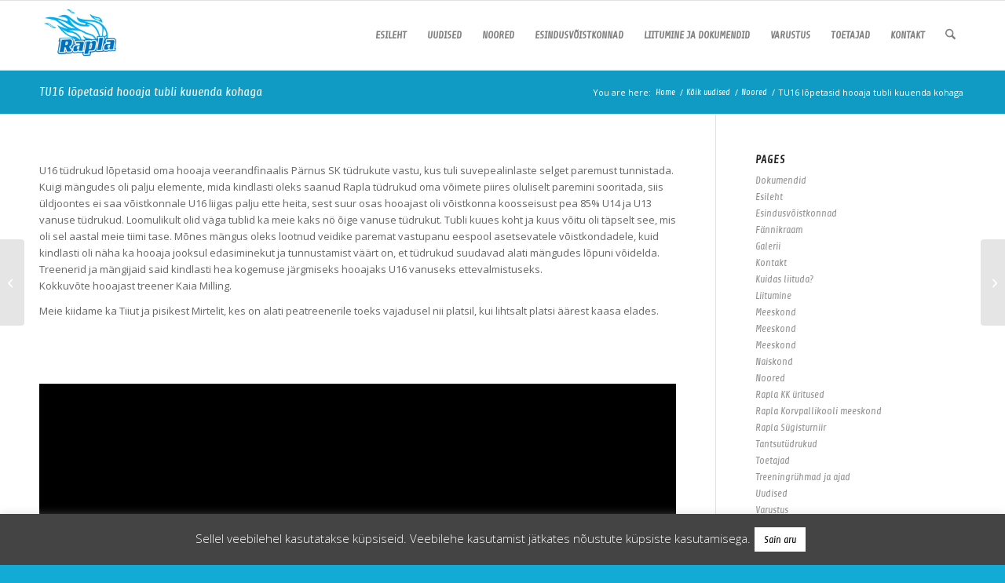

--- FILE ---
content_type: text/html; charset=UTF-8
request_url: https://www.raplakk.ee/tu16-lopetasid-hooaja-tubli-kuuenda-kohaga/
body_size: 21213
content:
<!DOCTYPE html>
<html lang="et" class="html_stretched responsive av-preloader-disabled  html_header_top html_logo_left html_main_nav_header html_menu_right html_slim html_header_sticky html_header_shrinking html_mobile_menu_phone html_header_searchicon html_content_align_center html_header_unstick_top_disabled html_header_stretch_disabled html_av-overlay-side html_av-overlay-side-classic html_av-submenu-noclone html_entry_id_7814 av-cookies-no-cookie-consent av-no-preview av-default-lightbox html_text_menu_active av-mobile-menu-switch-default">
<head>
<meta charset="UTF-8" />


<!-- mobile setting -->
<meta name="viewport" content="width=device-width, initial-scale=1">

<!-- Scripts/CSS and wp_head hook -->
<meta name='robots' content='index, follow, max-image-preview:large, max-snippet:-1, max-video-preview:-1' />
	<style>img:is([sizes="auto" i], [sizes^="auto," i]) { contain-intrinsic-size: 3000px 1500px }</style>
	
<!-- Google Tag Manager for WordPress by gtm4wp.com -->
<script data-cfasync="false" data-pagespeed-no-defer>
	var gtm4wp_datalayer_name = "dataLayer";
	var dataLayer = dataLayer || [];
</script>
<!-- End Google Tag Manager for WordPress by gtm4wp.com -->
	<!-- This site is optimized with the Yoast SEO plugin v25.5 - https://yoast.com/wordpress/plugins/seo/ -->
	<title>TU16 lõpetasid hooaja tubli kuuenda kohaga - Rapla Korvpallikool</title>
	<link rel="canonical" href="https://www.raplakk.ee/tu16-lopetasid-hooaja-tubli-kuuenda-kohaga/" />
	<meta property="og:locale" content="et_EE" />
	<meta property="og:type" content="article" />
	<meta property="og:title" content="TU16 lõpetasid hooaja tubli kuuenda kohaga - Rapla Korvpallikool" />
	<meta property="og:url" content="https://www.raplakk.ee/tu16-lopetasid-hooaja-tubli-kuuenda-kohaga/" />
	<meta property="og:site_name" content="Rapla Korvpallikool" />
	<meta property="article:publisher" content="https://www.facebook.com/raplakorvpallikool" />
	<meta property="article:published_time" content="2018-05-10T10:29:51+00:00" />
	<meta property="article:modified_time" content="2018-05-20T18:55:21+00:00" />
	<meta property="og:image" content="https://www.raplakk.ee/wp-content/uploads/2018/04/RaplaKK-copy-1030x728.jpg" />
	<meta property="og:image:width" content="1030" />
	<meta property="og:image:height" content="728" />
	<meta property="og:image:type" content="image/jpeg" />
	<meta name="author" content="RaplaKK" />
	<meta name="twitter:card" content="summary_large_image" />
	<meta name="twitter:label1" content="Written by" />
	<meta name="twitter:data1" content="RaplaKK" />
	<meta name="twitter:label2" content="Est. reading time" />
	<meta name="twitter:data2" content="2 minutit" />
	<script type="application/ld+json" class="yoast-schema-graph">{"@context":"https://schema.org","@graph":[{"@type":"WebPage","@id":"https://www.raplakk.ee/tu16-lopetasid-hooaja-tubli-kuuenda-kohaga/","url":"https://www.raplakk.ee/tu16-lopetasid-hooaja-tubli-kuuenda-kohaga/","name":"TU16 lõpetasid hooaja tubli kuuenda kohaga - Rapla Korvpallikool","isPartOf":{"@id":"https://www.raplakk.ee/#website"},"primaryImageOfPage":{"@id":"https://www.raplakk.ee/tu16-lopetasid-hooaja-tubli-kuuenda-kohaga/#primaryimage"},"image":{"@id":"https://www.raplakk.ee/tu16-lopetasid-hooaja-tubli-kuuenda-kohaga/#primaryimage"},"thumbnailUrl":"https://www.raplakk.ee/wp-content/uploads/2018/04/RaplaKK-copy-scaled.jpg","datePublished":"2018-05-10T10:29:51+00:00","dateModified":"2018-05-20T18:55:21+00:00","author":{"@id":"https://www.raplakk.ee/#/schema/person/1ec21624f0758ff67b7276e27c2c6c02"},"breadcrumb":{"@id":"https://www.raplakk.ee/tu16-lopetasid-hooaja-tubli-kuuenda-kohaga/#breadcrumb"},"inLanguage":"et","potentialAction":[{"@type":"ReadAction","target":["https://www.raplakk.ee/tu16-lopetasid-hooaja-tubli-kuuenda-kohaga/"]}]},{"@type":"ImageObject","inLanguage":"et","@id":"https://www.raplakk.ee/tu16-lopetasid-hooaja-tubli-kuuenda-kohaga/#primaryimage","url":"https://www.raplakk.ee/wp-content/uploads/2018/04/RaplaKK-copy-scaled.jpg","contentUrl":"https://www.raplakk.ee/wp-content/uploads/2018/04/RaplaKK-copy-scaled.jpg","width":2560,"height":1810},{"@type":"BreadcrumbList","@id":"https://www.raplakk.ee/tu16-lopetasid-hooaja-tubli-kuuenda-kohaga/#breadcrumb","itemListElement":[{"@type":"ListItem","position":1,"name":"Home","item":"https://www.raplakk.ee/avaleht/"},{"@type":"ListItem","position":2,"name":"TU16 lõpetasid hooaja tubli kuuenda kohaga"}]},{"@type":"WebSite","@id":"https://www.raplakk.ee/#website","url":"https://www.raplakk.ee/","name":"Rapla Korvpallikool","description":"Rapla korvpallikooli koduleht","potentialAction":[{"@type":"SearchAction","target":{"@type":"EntryPoint","urlTemplate":"https://www.raplakk.ee/?s={search_term_string}"},"query-input":{"@type":"PropertyValueSpecification","valueRequired":true,"valueName":"search_term_string"}}],"inLanguage":"et"},{"@type":"Person","@id":"https://www.raplakk.ee/#/schema/person/1ec21624f0758ff67b7276e27c2c6c02","name":"RaplaKK","image":{"@type":"ImageObject","inLanguage":"et","@id":"https://www.raplakk.ee/#/schema/person/image/","url":"https://secure.gravatar.com/avatar/adf141c34dab87646bbac6da70b3a53e167ade8a6cb898897ce75fe9904e77c8?s=96&d=mm&r=g","contentUrl":"https://secure.gravatar.com/avatar/adf141c34dab87646bbac6da70b3a53e167ade8a6cb898897ce75fe9904e77c8?s=96&d=mm&r=g","caption":"RaplaKK"},"url":"https://www.raplakk.ee/author/rakhar/"}]}</script>
	<!-- / Yoast SEO plugin. -->


<link rel='dns-prefetch' href='//stats.wp.com' />
<link rel="alternate" type="application/rss+xml" title="Rapla Korvpallikool &raquo; RSS" href="https://www.raplakk.ee/feed/" />
<link rel="alternate" type="application/rss+xml" title="Rapla Korvpallikool &raquo; Kommentaaride RSS" href="https://www.raplakk.ee/comments/feed/" />

<!-- google webfont font replacement -->

			<script type='text/javascript'>

				(function() {

					/*	check if webfonts are disabled by user setting via cookie - or user must opt in.	*/
					var html = document.getElementsByTagName('html')[0];
					var cookie_check = html.className.indexOf('av-cookies-needs-opt-in') >= 0 || html.className.indexOf('av-cookies-can-opt-out') >= 0;
					var allow_continue = true;
					var silent_accept_cookie = html.className.indexOf('av-cookies-user-silent-accept') >= 0;

					if( cookie_check && ! silent_accept_cookie )
					{
						if( ! document.cookie.match(/aviaCookieConsent/) || html.className.indexOf('av-cookies-session-refused') >= 0 )
						{
							allow_continue = false;
						}
						else
						{
							if( ! document.cookie.match(/aviaPrivacyRefuseCookiesHideBar/) )
							{
								allow_continue = false;
							}
							else if( ! document.cookie.match(/aviaPrivacyEssentialCookiesEnabled/) )
							{
								allow_continue = false;
							}
							else if( document.cookie.match(/aviaPrivacyGoogleWebfontsDisabled/) )
							{
								allow_continue = false;
							}
						}
					}

					if( allow_continue )
					{
						var f = document.createElement('link');

						f.type 	= 'text/css';
						f.rel 	= 'stylesheet';
						f.href 	= 'https://fonts.googleapis.com/css?family=Open+Sans:400,600&display=auto';
						f.id 	= 'avia-google-webfont';

						document.getElementsByTagName('head')[0].appendChild(f);
					}
				})();

			</script>
			<script type="text/javascript">
/* <![CDATA[ */
window._wpemojiSettings = {"baseUrl":"https:\/\/s.w.org\/images\/core\/emoji\/16.0.1\/72x72\/","ext":".png","svgUrl":"https:\/\/s.w.org\/images\/core\/emoji\/16.0.1\/svg\/","svgExt":".svg","source":{"concatemoji":"https:\/\/www.raplakk.ee\/wp-includes\/js\/wp-emoji-release.min.js?ver=6.8.3"}};
/*! This file is auto-generated */
!function(s,n){var o,i,e;function c(e){try{var t={supportTests:e,timestamp:(new Date).valueOf()};sessionStorage.setItem(o,JSON.stringify(t))}catch(e){}}function p(e,t,n){e.clearRect(0,0,e.canvas.width,e.canvas.height),e.fillText(t,0,0);var t=new Uint32Array(e.getImageData(0,0,e.canvas.width,e.canvas.height).data),a=(e.clearRect(0,0,e.canvas.width,e.canvas.height),e.fillText(n,0,0),new Uint32Array(e.getImageData(0,0,e.canvas.width,e.canvas.height).data));return t.every(function(e,t){return e===a[t]})}function u(e,t){e.clearRect(0,0,e.canvas.width,e.canvas.height),e.fillText(t,0,0);for(var n=e.getImageData(16,16,1,1),a=0;a<n.data.length;a++)if(0!==n.data[a])return!1;return!0}function f(e,t,n,a){switch(t){case"flag":return n(e,"\ud83c\udff3\ufe0f\u200d\u26a7\ufe0f","\ud83c\udff3\ufe0f\u200b\u26a7\ufe0f")?!1:!n(e,"\ud83c\udde8\ud83c\uddf6","\ud83c\udde8\u200b\ud83c\uddf6")&&!n(e,"\ud83c\udff4\udb40\udc67\udb40\udc62\udb40\udc65\udb40\udc6e\udb40\udc67\udb40\udc7f","\ud83c\udff4\u200b\udb40\udc67\u200b\udb40\udc62\u200b\udb40\udc65\u200b\udb40\udc6e\u200b\udb40\udc67\u200b\udb40\udc7f");case"emoji":return!a(e,"\ud83e\udedf")}return!1}function g(e,t,n,a){var r="undefined"!=typeof WorkerGlobalScope&&self instanceof WorkerGlobalScope?new OffscreenCanvas(300,150):s.createElement("canvas"),o=r.getContext("2d",{willReadFrequently:!0}),i=(o.textBaseline="top",o.font="600 32px Arial",{});return e.forEach(function(e){i[e]=t(o,e,n,a)}),i}function t(e){var t=s.createElement("script");t.src=e,t.defer=!0,s.head.appendChild(t)}"undefined"!=typeof Promise&&(o="wpEmojiSettingsSupports",i=["flag","emoji"],n.supports={everything:!0,everythingExceptFlag:!0},e=new Promise(function(e){s.addEventListener("DOMContentLoaded",e,{once:!0})}),new Promise(function(t){var n=function(){try{var e=JSON.parse(sessionStorage.getItem(o));if("object"==typeof e&&"number"==typeof e.timestamp&&(new Date).valueOf()<e.timestamp+604800&&"object"==typeof e.supportTests)return e.supportTests}catch(e){}return null}();if(!n){if("undefined"!=typeof Worker&&"undefined"!=typeof OffscreenCanvas&&"undefined"!=typeof URL&&URL.createObjectURL&&"undefined"!=typeof Blob)try{var e="postMessage("+g.toString()+"("+[JSON.stringify(i),f.toString(),p.toString(),u.toString()].join(",")+"));",a=new Blob([e],{type:"text/javascript"}),r=new Worker(URL.createObjectURL(a),{name:"wpTestEmojiSupports"});return void(r.onmessage=function(e){c(n=e.data),r.terminate(),t(n)})}catch(e){}c(n=g(i,f,p,u))}t(n)}).then(function(e){for(var t in e)n.supports[t]=e[t],n.supports.everything=n.supports.everything&&n.supports[t],"flag"!==t&&(n.supports.everythingExceptFlag=n.supports.everythingExceptFlag&&n.supports[t]);n.supports.everythingExceptFlag=n.supports.everythingExceptFlag&&!n.supports.flag,n.DOMReady=!1,n.readyCallback=function(){n.DOMReady=!0}}).then(function(){return e}).then(function(){var e;n.supports.everything||(n.readyCallback(),(e=n.source||{}).concatemoji?t(e.concatemoji):e.wpemoji&&e.twemoji&&(t(e.twemoji),t(e.wpemoji)))}))}((window,document),window._wpemojiSettings);
/* ]]> */
</script>
<link rel='stylesheet' id='bxslider-css-css' href='https://www.raplakk.ee/wp-content/plugins/kiwi-logo-carousel/third-party/jquery.bxslider/jquery.bxslider.css?ver=6.8.3' type='text/css' media='' />
<link rel='stylesheet' id='kiwi-logo-carousel-styles-css' href='https://www.raplakk.ee/wp-content/plugins/kiwi-logo-carousel/custom-styles.css?ver=6.8.3' type='text/css' media='' />
<link rel='stylesheet' id='twb-open-sans-css' href='https://fonts.googleapis.com/css?family=Open+Sans%3A300%2C400%2C500%2C600%2C700%2C800&#038;display=swap&#038;ver=6.8.3' type='text/css' media='all' />
<link rel='stylesheet' id='twbbwg-global-css' href='https://www.raplakk.ee/wp-content/plugins/photo-gallery/booster/assets/css/global.css?ver=1.0.0' type='text/css' media='all' />
<link rel='stylesheet' id='avia-grid-css' href='https://www.raplakk.ee/wp-content/themes/enfold/css/grid.min.css?ver=7.1.1' type='text/css' media='all' />
<link rel='stylesheet' id='avia-base-css' href='https://www.raplakk.ee/wp-content/themes/enfold/css/base.min.css?ver=7.1.1' type='text/css' media='all' />
<link rel='stylesheet' id='avia-layout-css' href='https://www.raplakk.ee/wp-content/themes/enfold/css/layout.min.css?ver=7.1.1' type='text/css' media='all' />
<link rel='stylesheet' id='avia-module-blog-css' href='https://www.raplakk.ee/wp-content/themes/enfold/config-templatebuilder/avia-shortcodes/blog/blog.min.css?ver=7.1.1' type='text/css' media='all' />
<link rel='stylesheet' id='avia-module-postslider-css' href='https://www.raplakk.ee/wp-content/themes/enfold/config-templatebuilder/avia-shortcodes/postslider/postslider.min.css?ver=7.1.1' type='text/css' media='all' />
<link rel='stylesheet' id='avia-module-button-css' href='https://www.raplakk.ee/wp-content/themes/enfold/config-templatebuilder/avia-shortcodes/buttons/buttons.min.css?ver=7.1.1' type='text/css' media='all' />
<link rel='stylesheet' id='avia-module-button-fullwidth-css' href='https://www.raplakk.ee/wp-content/themes/enfold/config-templatebuilder/avia-shortcodes/buttons_fullwidth/buttons_fullwidth.min.css?ver=7.1.1' type='text/css' media='all' />
<link rel='stylesheet' id='avia-module-comments-css' href='https://www.raplakk.ee/wp-content/themes/enfold/config-templatebuilder/avia-shortcodes/comments/comments.min.css?ver=7.1.1' type='text/css' media='all' />
<link rel='stylesheet' id='avia-module-contact-css' href='https://www.raplakk.ee/wp-content/themes/enfold/config-templatebuilder/avia-shortcodes/contact/contact.min.css?ver=7.1.1' type='text/css' media='all' />
<link rel='stylesheet' id='avia-module-countdown-css' href='https://www.raplakk.ee/wp-content/themes/enfold/config-templatebuilder/avia-shortcodes/countdown/countdown.min.css?ver=7.1.1' type='text/css' media='all' />
<link rel='stylesheet' id='avia-module-slideshow-css' href='https://www.raplakk.ee/wp-content/themes/enfold/config-templatebuilder/avia-shortcodes/slideshow/slideshow.min.css?ver=7.1.1' type='text/css' media='all' />
<link rel='stylesheet' id='avia-module-gallery-css' href='https://www.raplakk.ee/wp-content/themes/enfold/config-templatebuilder/avia-shortcodes/gallery/gallery.min.css?ver=7.1.1' type='text/css' media='all' />
<link rel='stylesheet' id='avia-module-gallery-hor-css' href='https://www.raplakk.ee/wp-content/themes/enfold/config-templatebuilder/avia-shortcodes/gallery_horizontal/gallery_horizontal.min.css?ver=7.1.1' type='text/css' media='all' />
<link rel='stylesheet' id='avia-module-gridrow-css' href='https://www.raplakk.ee/wp-content/themes/enfold/config-templatebuilder/avia-shortcodes/grid_row/grid_row.min.css?ver=7.1.1' type='text/css' media='all' />
<link rel='stylesheet' id='avia-module-heading-css' href='https://www.raplakk.ee/wp-content/themes/enfold/config-templatebuilder/avia-shortcodes/heading/heading.min.css?ver=7.1.1' type='text/css' media='all' />
<link rel='stylesheet' id='avia-module-hr-css' href='https://www.raplakk.ee/wp-content/themes/enfold/config-templatebuilder/avia-shortcodes/hr/hr.min.css?ver=7.1.1' type='text/css' media='all' />
<link rel='stylesheet' id='avia-module-icon-css' href='https://www.raplakk.ee/wp-content/themes/enfold/config-templatebuilder/avia-shortcodes/icon/icon.min.css?ver=7.1.1' type='text/css' media='all' />
<link rel='stylesheet' id='avia-module-iconbox-css' href='https://www.raplakk.ee/wp-content/themes/enfold/config-templatebuilder/avia-shortcodes/iconbox/iconbox.min.css?ver=7.1.1' type='text/css' media='all' />
<link rel='stylesheet' id='avia-module-iconlist-css' href='https://www.raplakk.ee/wp-content/themes/enfold/config-templatebuilder/avia-shortcodes/iconlist/iconlist.min.css?ver=7.1.1' type='text/css' media='all' />
<link rel='stylesheet' id='avia-module-image-css' href='https://www.raplakk.ee/wp-content/themes/enfold/config-templatebuilder/avia-shortcodes/image/image.min.css?ver=7.1.1' type='text/css' media='all' />
<link rel='stylesheet' id='avia-module-hotspot-css' href='https://www.raplakk.ee/wp-content/themes/enfold/config-templatebuilder/avia-shortcodes/image_hotspots/image_hotspots.min.css?ver=7.1.1' type='text/css' media='all' />
<link rel='stylesheet' id='avia-module-slideshow-contentpartner-css' href='https://www.raplakk.ee/wp-content/themes/enfold/config-templatebuilder/avia-shortcodes/contentslider/contentslider.min.css?ver=7.1.1' type='text/css' media='all' />
<link rel='stylesheet' id='avia-module-masonry-css' href='https://www.raplakk.ee/wp-content/themes/enfold/config-templatebuilder/avia-shortcodes/masonry_entries/masonry_entries.min.css?ver=7.1.1' type='text/css' media='all' />
<link rel='stylesheet' id='avia-siteloader-css' href='https://www.raplakk.ee/wp-content/themes/enfold/css/avia-snippet-site-preloader.min.css?ver=7.1.1' type='text/css' media='all' />
<link rel='stylesheet' id='avia-module-slideshow-fullsize-css' href='https://www.raplakk.ee/wp-content/themes/enfold/config-templatebuilder/avia-shortcodes/slideshow_fullsize/slideshow_fullsize.min.css?ver=7.1.1' type='text/css' media='all' />
<link rel='stylesheet' id='avia-module-social-css' href='https://www.raplakk.ee/wp-content/themes/enfold/config-templatebuilder/avia-shortcodes/social_share/social_share.min.css?ver=7.1.1' type='text/css' media='all' />
<link rel='stylesheet' id='avia-module-tabsection-css' href='https://www.raplakk.ee/wp-content/themes/enfold/config-templatebuilder/avia-shortcodes/tab_section/tab_section.min.css?ver=7.1.1' type='text/css' media='all' />
<link rel='stylesheet' id='avia-module-table-css' href='https://www.raplakk.ee/wp-content/themes/enfold/config-templatebuilder/avia-shortcodes/table/table.min.css?ver=7.1.1' type='text/css' media='all' />
<link rel='stylesheet' id='avia-module-tabs-css' href='https://www.raplakk.ee/wp-content/themes/enfold/config-templatebuilder/avia-shortcodes/tabs/tabs.min.css?ver=7.1.1' type='text/css' media='all' />
<link rel='stylesheet' id='avia-module-team-css' href='https://www.raplakk.ee/wp-content/themes/enfold/config-templatebuilder/avia-shortcodes/team/team.min.css?ver=7.1.1' type='text/css' media='all' />
<link rel='stylesheet' id='avia-module-toggles-css' href='https://www.raplakk.ee/wp-content/themes/enfold/config-templatebuilder/avia-shortcodes/toggles/toggles.min.css?ver=7.1.1' type='text/css' media='all' />
<link rel='stylesheet' id='avia-module-video-css' href='https://www.raplakk.ee/wp-content/themes/enfold/config-templatebuilder/avia-shortcodes/video/video.min.css?ver=7.1.1' type='text/css' media='all' />
<link rel='stylesheet' id='sbi_styles-css' href='https://www.raplakk.ee/wp-content/plugins/instagram-feed/css/sbi-styles.min.css?ver=6.10.0' type='text/css' media='all' />
<style id='wp-emoji-styles-inline-css' type='text/css'>

	img.wp-smiley, img.emoji {
		display: inline !important;
		border: none !important;
		box-shadow: none !important;
		height: 1em !important;
		width: 1em !important;
		margin: 0 0.07em !important;
		vertical-align: -0.1em !important;
		background: none !important;
		padding: 0 !important;
	}
</style>
<link rel='stylesheet' id='wp-block-library-css' href='https://www.raplakk.ee/wp-includes/css/dist/block-library/style.min.css?ver=6.8.3' type='text/css' media='all' />
<link rel='stylesheet' id='mediaelement-css' href='https://www.raplakk.ee/wp-includes/js/mediaelement/mediaelementplayer-legacy.min.css?ver=4.2.17' type='text/css' media='all' />
<link rel='stylesheet' id='wp-mediaelement-css' href='https://www.raplakk.ee/wp-includes/js/mediaelement/wp-mediaelement.min.css?ver=6.8.3' type='text/css' media='all' />
<style id='jetpack-sharing-buttons-style-inline-css' type='text/css'>
.jetpack-sharing-buttons__services-list{display:flex;flex-direction:row;flex-wrap:wrap;gap:0;list-style-type:none;margin:5px;padding:0}.jetpack-sharing-buttons__services-list.has-small-icon-size{font-size:12px}.jetpack-sharing-buttons__services-list.has-normal-icon-size{font-size:16px}.jetpack-sharing-buttons__services-list.has-large-icon-size{font-size:24px}.jetpack-sharing-buttons__services-list.has-huge-icon-size{font-size:36px}@media print{.jetpack-sharing-buttons__services-list{display:none!important}}.editor-styles-wrapper .wp-block-jetpack-sharing-buttons{gap:0;padding-inline-start:0}ul.jetpack-sharing-buttons__services-list.has-background{padding:1.25em 2.375em}
</style>
<style id='global-styles-inline-css' type='text/css'>
:root{--wp--preset--aspect-ratio--square: 1;--wp--preset--aspect-ratio--4-3: 4/3;--wp--preset--aspect-ratio--3-4: 3/4;--wp--preset--aspect-ratio--3-2: 3/2;--wp--preset--aspect-ratio--2-3: 2/3;--wp--preset--aspect-ratio--16-9: 16/9;--wp--preset--aspect-ratio--9-16: 9/16;--wp--preset--color--black: #000000;--wp--preset--color--cyan-bluish-gray: #abb8c3;--wp--preset--color--white: #ffffff;--wp--preset--color--pale-pink: #f78da7;--wp--preset--color--vivid-red: #cf2e2e;--wp--preset--color--luminous-vivid-orange: #ff6900;--wp--preset--color--luminous-vivid-amber: #fcb900;--wp--preset--color--light-green-cyan: #7bdcb5;--wp--preset--color--vivid-green-cyan: #00d084;--wp--preset--color--pale-cyan-blue: #8ed1fc;--wp--preset--color--vivid-cyan-blue: #0693e3;--wp--preset--color--vivid-purple: #9b51e0;--wp--preset--color--metallic-red: #b02b2c;--wp--preset--color--maximum-yellow-red: #edae44;--wp--preset--color--yellow-sun: #eeee22;--wp--preset--color--palm-leaf: #83a846;--wp--preset--color--aero: #7bb0e7;--wp--preset--color--old-lavender: #745f7e;--wp--preset--color--steel-teal: #5f8789;--wp--preset--color--raspberry-pink: #d65799;--wp--preset--color--medium-turquoise: #4ecac2;--wp--preset--gradient--vivid-cyan-blue-to-vivid-purple: linear-gradient(135deg,rgba(6,147,227,1) 0%,rgb(155,81,224) 100%);--wp--preset--gradient--light-green-cyan-to-vivid-green-cyan: linear-gradient(135deg,rgb(122,220,180) 0%,rgb(0,208,130) 100%);--wp--preset--gradient--luminous-vivid-amber-to-luminous-vivid-orange: linear-gradient(135deg,rgba(252,185,0,1) 0%,rgba(255,105,0,1) 100%);--wp--preset--gradient--luminous-vivid-orange-to-vivid-red: linear-gradient(135deg,rgba(255,105,0,1) 0%,rgb(207,46,46) 100%);--wp--preset--gradient--very-light-gray-to-cyan-bluish-gray: linear-gradient(135deg,rgb(238,238,238) 0%,rgb(169,184,195) 100%);--wp--preset--gradient--cool-to-warm-spectrum: linear-gradient(135deg,rgb(74,234,220) 0%,rgb(151,120,209) 20%,rgb(207,42,186) 40%,rgb(238,44,130) 60%,rgb(251,105,98) 80%,rgb(254,248,76) 100%);--wp--preset--gradient--blush-light-purple: linear-gradient(135deg,rgb(255,206,236) 0%,rgb(152,150,240) 100%);--wp--preset--gradient--blush-bordeaux: linear-gradient(135deg,rgb(254,205,165) 0%,rgb(254,45,45) 50%,rgb(107,0,62) 100%);--wp--preset--gradient--luminous-dusk: linear-gradient(135deg,rgb(255,203,112) 0%,rgb(199,81,192) 50%,rgb(65,88,208) 100%);--wp--preset--gradient--pale-ocean: linear-gradient(135deg,rgb(255,245,203) 0%,rgb(182,227,212) 50%,rgb(51,167,181) 100%);--wp--preset--gradient--electric-grass: linear-gradient(135deg,rgb(202,248,128) 0%,rgb(113,206,126) 100%);--wp--preset--gradient--midnight: linear-gradient(135deg,rgb(2,3,129) 0%,rgb(40,116,252) 100%);--wp--preset--font-size--small: 1rem;--wp--preset--font-size--medium: 1.125rem;--wp--preset--font-size--large: 1.75rem;--wp--preset--font-size--x-large: clamp(1.75rem, 3vw, 2.25rem);--wp--preset--spacing--20: 0.44rem;--wp--preset--spacing--30: 0.67rem;--wp--preset--spacing--40: 1rem;--wp--preset--spacing--50: 1.5rem;--wp--preset--spacing--60: 2.25rem;--wp--preset--spacing--70: 3.38rem;--wp--preset--spacing--80: 5.06rem;--wp--preset--shadow--natural: 6px 6px 9px rgba(0, 0, 0, 0.2);--wp--preset--shadow--deep: 12px 12px 50px rgba(0, 0, 0, 0.4);--wp--preset--shadow--sharp: 6px 6px 0px rgba(0, 0, 0, 0.2);--wp--preset--shadow--outlined: 6px 6px 0px -3px rgba(255, 255, 255, 1), 6px 6px rgba(0, 0, 0, 1);--wp--preset--shadow--crisp: 6px 6px 0px rgba(0, 0, 0, 1);}:root { --wp--style--global--content-size: 800px;--wp--style--global--wide-size: 1130px; }:where(body) { margin: 0; }.wp-site-blocks > .alignleft { float: left; margin-right: 2em; }.wp-site-blocks > .alignright { float: right; margin-left: 2em; }.wp-site-blocks > .aligncenter { justify-content: center; margin-left: auto; margin-right: auto; }:where(.is-layout-flex){gap: 0.5em;}:where(.is-layout-grid){gap: 0.5em;}.is-layout-flow > .alignleft{float: left;margin-inline-start: 0;margin-inline-end: 2em;}.is-layout-flow > .alignright{float: right;margin-inline-start: 2em;margin-inline-end: 0;}.is-layout-flow > .aligncenter{margin-left: auto !important;margin-right: auto !important;}.is-layout-constrained > .alignleft{float: left;margin-inline-start: 0;margin-inline-end: 2em;}.is-layout-constrained > .alignright{float: right;margin-inline-start: 2em;margin-inline-end: 0;}.is-layout-constrained > .aligncenter{margin-left: auto !important;margin-right: auto !important;}.is-layout-constrained > :where(:not(.alignleft):not(.alignright):not(.alignfull)){max-width: var(--wp--style--global--content-size);margin-left: auto !important;margin-right: auto !important;}.is-layout-constrained > .alignwide{max-width: var(--wp--style--global--wide-size);}body .is-layout-flex{display: flex;}.is-layout-flex{flex-wrap: wrap;align-items: center;}.is-layout-flex > :is(*, div){margin: 0;}body .is-layout-grid{display: grid;}.is-layout-grid > :is(*, div){margin: 0;}body{padding-top: 0px;padding-right: 0px;padding-bottom: 0px;padding-left: 0px;}a:where(:not(.wp-element-button)){text-decoration: underline;}:root :where(.wp-element-button, .wp-block-button__link){background-color: #32373c;border-width: 0;color: #fff;font-family: inherit;font-size: inherit;line-height: inherit;padding: calc(0.667em + 2px) calc(1.333em + 2px);text-decoration: none;}.has-black-color{color: var(--wp--preset--color--black) !important;}.has-cyan-bluish-gray-color{color: var(--wp--preset--color--cyan-bluish-gray) !important;}.has-white-color{color: var(--wp--preset--color--white) !important;}.has-pale-pink-color{color: var(--wp--preset--color--pale-pink) !important;}.has-vivid-red-color{color: var(--wp--preset--color--vivid-red) !important;}.has-luminous-vivid-orange-color{color: var(--wp--preset--color--luminous-vivid-orange) !important;}.has-luminous-vivid-amber-color{color: var(--wp--preset--color--luminous-vivid-amber) !important;}.has-light-green-cyan-color{color: var(--wp--preset--color--light-green-cyan) !important;}.has-vivid-green-cyan-color{color: var(--wp--preset--color--vivid-green-cyan) !important;}.has-pale-cyan-blue-color{color: var(--wp--preset--color--pale-cyan-blue) !important;}.has-vivid-cyan-blue-color{color: var(--wp--preset--color--vivid-cyan-blue) !important;}.has-vivid-purple-color{color: var(--wp--preset--color--vivid-purple) !important;}.has-metallic-red-color{color: var(--wp--preset--color--metallic-red) !important;}.has-maximum-yellow-red-color{color: var(--wp--preset--color--maximum-yellow-red) !important;}.has-yellow-sun-color{color: var(--wp--preset--color--yellow-sun) !important;}.has-palm-leaf-color{color: var(--wp--preset--color--palm-leaf) !important;}.has-aero-color{color: var(--wp--preset--color--aero) !important;}.has-old-lavender-color{color: var(--wp--preset--color--old-lavender) !important;}.has-steel-teal-color{color: var(--wp--preset--color--steel-teal) !important;}.has-raspberry-pink-color{color: var(--wp--preset--color--raspberry-pink) !important;}.has-medium-turquoise-color{color: var(--wp--preset--color--medium-turquoise) !important;}.has-black-background-color{background-color: var(--wp--preset--color--black) !important;}.has-cyan-bluish-gray-background-color{background-color: var(--wp--preset--color--cyan-bluish-gray) !important;}.has-white-background-color{background-color: var(--wp--preset--color--white) !important;}.has-pale-pink-background-color{background-color: var(--wp--preset--color--pale-pink) !important;}.has-vivid-red-background-color{background-color: var(--wp--preset--color--vivid-red) !important;}.has-luminous-vivid-orange-background-color{background-color: var(--wp--preset--color--luminous-vivid-orange) !important;}.has-luminous-vivid-amber-background-color{background-color: var(--wp--preset--color--luminous-vivid-amber) !important;}.has-light-green-cyan-background-color{background-color: var(--wp--preset--color--light-green-cyan) !important;}.has-vivid-green-cyan-background-color{background-color: var(--wp--preset--color--vivid-green-cyan) !important;}.has-pale-cyan-blue-background-color{background-color: var(--wp--preset--color--pale-cyan-blue) !important;}.has-vivid-cyan-blue-background-color{background-color: var(--wp--preset--color--vivid-cyan-blue) !important;}.has-vivid-purple-background-color{background-color: var(--wp--preset--color--vivid-purple) !important;}.has-metallic-red-background-color{background-color: var(--wp--preset--color--metallic-red) !important;}.has-maximum-yellow-red-background-color{background-color: var(--wp--preset--color--maximum-yellow-red) !important;}.has-yellow-sun-background-color{background-color: var(--wp--preset--color--yellow-sun) !important;}.has-palm-leaf-background-color{background-color: var(--wp--preset--color--palm-leaf) !important;}.has-aero-background-color{background-color: var(--wp--preset--color--aero) !important;}.has-old-lavender-background-color{background-color: var(--wp--preset--color--old-lavender) !important;}.has-steel-teal-background-color{background-color: var(--wp--preset--color--steel-teal) !important;}.has-raspberry-pink-background-color{background-color: var(--wp--preset--color--raspberry-pink) !important;}.has-medium-turquoise-background-color{background-color: var(--wp--preset--color--medium-turquoise) !important;}.has-black-border-color{border-color: var(--wp--preset--color--black) !important;}.has-cyan-bluish-gray-border-color{border-color: var(--wp--preset--color--cyan-bluish-gray) !important;}.has-white-border-color{border-color: var(--wp--preset--color--white) !important;}.has-pale-pink-border-color{border-color: var(--wp--preset--color--pale-pink) !important;}.has-vivid-red-border-color{border-color: var(--wp--preset--color--vivid-red) !important;}.has-luminous-vivid-orange-border-color{border-color: var(--wp--preset--color--luminous-vivid-orange) !important;}.has-luminous-vivid-amber-border-color{border-color: var(--wp--preset--color--luminous-vivid-amber) !important;}.has-light-green-cyan-border-color{border-color: var(--wp--preset--color--light-green-cyan) !important;}.has-vivid-green-cyan-border-color{border-color: var(--wp--preset--color--vivid-green-cyan) !important;}.has-pale-cyan-blue-border-color{border-color: var(--wp--preset--color--pale-cyan-blue) !important;}.has-vivid-cyan-blue-border-color{border-color: var(--wp--preset--color--vivid-cyan-blue) !important;}.has-vivid-purple-border-color{border-color: var(--wp--preset--color--vivid-purple) !important;}.has-metallic-red-border-color{border-color: var(--wp--preset--color--metallic-red) !important;}.has-maximum-yellow-red-border-color{border-color: var(--wp--preset--color--maximum-yellow-red) !important;}.has-yellow-sun-border-color{border-color: var(--wp--preset--color--yellow-sun) !important;}.has-palm-leaf-border-color{border-color: var(--wp--preset--color--palm-leaf) !important;}.has-aero-border-color{border-color: var(--wp--preset--color--aero) !important;}.has-old-lavender-border-color{border-color: var(--wp--preset--color--old-lavender) !important;}.has-steel-teal-border-color{border-color: var(--wp--preset--color--steel-teal) !important;}.has-raspberry-pink-border-color{border-color: var(--wp--preset--color--raspberry-pink) !important;}.has-medium-turquoise-border-color{border-color: var(--wp--preset--color--medium-turquoise) !important;}.has-vivid-cyan-blue-to-vivid-purple-gradient-background{background: var(--wp--preset--gradient--vivid-cyan-blue-to-vivid-purple) !important;}.has-light-green-cyan-to-vivid-green-cyan-gradient-background{background: var(--wp--preset--gradient--light-green-cyan-to-vivid-green-cyan) !important;}.has-luminous-vivid-amber-to-luminous-vivid-orange-gradient-background{background: var(--wp--preset--gradient--luminous-vivid-amber-to-luminous-vivid-orange) !important;}.has-luminous-vivid-orange-to-vivid-red-gradient-background{background: var(--wp--preset--gradient--luminous-vivid-orange-to-vivid-red) !important;}.has-very-light-gray-to-cyan-bluish-gray-gradient-background{background: var(--wp--preset--gradient--very-light-gray-to-cyan-bluish-gray) !important;}.has-cool-to-warm-spectrum-gradient-background{background: var(--wp--preset--gradient--cool-to-warm-spectrum) !important;}.has-blush-light-purple-gradient-background{background: var(--wp--preset--gradient--blush-light-purple) !important;}.has-blush-bordeaux-gradient-background{background: var(--wp--preset--gradient--blush-bordeaux) !important;}.has-luminous-dusk-gradient-background{background: var(--wp--preset--gradient--luminous-dusk) !important;}.has-pale-ocean-gradient-background{background: var(--wp--preset--gradient--pale-ocean) !important;}.has-electric-grass-gradient-background{background: var(--wp--preset--gradient--electric-grass) !important;}.has-midnight-gradient-background{background: var(--wp--preset--gradient--midnight) !important;}.has-small-font-size{font-size: var(--wp--preset--font-size--small) !important;}.has-medium-font-size{font-size: var(--wp--preset--font-size--medium) !important;}.has-large-font-size{font-size: var(--wp--preset--font-size--large) !important;}.has-x-large-font-size{font-size: var(--wp--preset--font-size--x-large) !important;}
:where(.wp-block-post-template.is-layout-flex){gap: 1.25em;}:where(.wp-block-post-template.is-layout-grid){gap: 1.25em;}
:where(.wp-block-columns.is-layout-flex){gap: 2em;}:where(.wp-block-columns.is-layout-grid){gap: 2em;}
:root :where(.wp-block-pullquote){font-size: 1.5em;line-height: 1.6;}
</style>
<link rel='stylesheet' id='cookie-law-info-css' href='https://www.raplakk.ee/wp-content/plugins/cookie-law-info/legacy/public/css/cookie-law-info-public.css?ver=3.3.1' type='text/css' media='all' />
<link rel='stylesheet' id='cookie-law-info-gdpr-css' href='https://www.raplakk.ee/wp-content/plugins/cookie-law-info/legacy/public/css/cookie-law-info-gdpr.css?ver=3.3.1' type='text/css' media='all' />
<link rel='stylesheet' id='bwg_fonts-css' href='https://www.raplakk.ee/wp-content/plugins/photo-gallery/css/bwg-fonts/fonts.css?ver=0.0.1' type='text/css' media='all' />
<link rel='stylesheet' id='sumoselect-css' href='https://www.raplakk.ee/wp-content/plugins/photo-gallery/css/sumoselect.min.css?ver=3.4.6' type='text/css' media='all' />
<link rel='stylesheet' id='mCustomScrollbar-css' href='https://www.raplakk.ee/wp-content/plugins/photo-gallery/css/jquery.mCustomScrollbar.min.css?ver=3.1.5' type='text/css' media='all' />
<link rel='stylesheet' id='bwg_frontend-css' href='https://www.raplakk.ee/wp-content/plugins/photo-gallery/css/styles.min.css?ver=1.8.35' type='text/css' media='all' />
<link rel='stylesheet' id='avia-scs-css' href='https://www.raplakk.ee/wp-content/themes/enfold/css/shortcodes.min.css?ver=7.1.1' type='text/css' media='all' />
<link rel='stylesheet' id='avia-fold-unfold-css' href='https://www.raplakk.ee/wp-content/themes/enfold/css/avia-snippet-fold-unfold.min.css?ver=7.1.1' type='text/css' media='all' />
<link rel='stylesheet' id='avia-popup-css-css' href='https://www.raplakk.ee/wp-content/themes/enfold/js/aviapopup/magnific-popup.min.css?ver=7.1.1' type='text/css' media='screen' />
<link rel='stylesheet' id='avia-lightbox-css' href='https://www.raplakk.ee/wp-content/themes/enfold/css/avia-snippet-lightbox.min.css?ver=7.1.1' type='text/css' media='screen' />
<link rel='stylesheet' id='avia-widget-css-css' href='https://www.raplakk.ee/wp-content/themes/enfold/css/avia-snippet-widget.min.css?ver=7.1.1' type='text/css' media='screen' />
<link rel='stylesheet' id='avia-dynamic-css' href='https://www.raplakk.ee/wp-content/uploads/dynamic_avia/rapla_kk.css?ver=695ab6f171fa9' type='text/css' media='all' />
<link rel='stylesheet' id='avia-custom-css' href='https://www.raplakk.ee/wp-content/themes/enfold/css/custom.css?ver=7.1.1' type='text/css' media='all' />
<link rel='stylesheet' id='avia-style-css' href='https://www.raplakk.ee/wp-content/themes/raplakk/style.css?ver=7.1.1' type='text/css' media='all' />
<link rel='stylesheet' id='avia-single-post-7814-css' href='https://www.raplakk.ee/wp-content/uploads/dynamic_avia/avia_posts_css/post-7814.css?ver=ver-1767876201' type='text/css' media='all' />
<script type="text/javascript" src="https://www.raplakk.ee/wp-includes/js/jquery/jquery.min.js?ver=3.7.1" id="jquery-core-js"></script>
<script type="text/javascript" src="https://www.raplakk.ee/wp-includes/js/jquery/jquery-migrate.min.js?ver=3.4.1" id="jquery-migrate-js"></script>
<script type="text/javascript" src="https://www.raplakk.ee/wp-content/plugins/photo-gallery/booster/assets/js/circle-progress.js?ver=1.2.2" id="twbbwg-circle-js"></script>
<script type="text/javascript" id="twbbwg-global-js-extra">
/* <![CDATA[ */
var twb = {"nonce":"5ddda2783a","ajax_url":"https:\/\/www.raplakk.ee\/wp-admin\/admin-ajax.php","plugin_url":"https:\/\/www.raplakk.ee\/wp-content\/plugins\/photo-gallery\/booster","href":"https:\/\/www.raplakk.ee\/wp-admin\/admin.php?page=twbbwg_photo-gallery"};
var twb = {"nonce":"5ddda2783a","ajax_url":"https:\/\/www.raplakk.ee\/wp-admin\/admin-ajax.php","plugin_url":"https:\/\/www.raplakk.ee\/wp-content\/plugins\/photo-gallery\/booster","href":"https:\/\/www.raplakk.ee\/wp-admin\/admin.php?page=twbbwg_photo-gallery"};
/* ]]> */
</script>
<script type="text/javascript" src="https://www.raplakk.ee/wp-content/plugins/photo-gallery/booster/assets/js/global.js?ver=1.0.0" id="twbbwg-global-js"></script>
<script type="text/javascript" id="cookie-law-info-js-extra">
/* <![CDATA[ */
var Cli_Data = {"nn_cookie_ids":[],"cookielist":[],"non_necessary_cookies":[],"ccpaEnabled":"","ccpaRegionBased":"","ccpaBarEnabled":"","strictlyEnabled":["necessary","obligatoire"],"ccpaType":"gdpr","js_blocking":"","custom_integration":"","triggerDomRefresh":"","secure_cookies":""};
var cli_cookiebar_settings = {"animate_speed_hide":"500","animate_speed_show":"500","background":"#444444","border":"#b1a6a6c2","border_on":"","button_1_button_colour":"#ffffff","button_1_button_hover":"#cccccc","button_1_link_colour":"#000000","button_1_as_button":"1","button_1_new_win":"","button_2_button_colour":"#333","button_2_button_hover":"#292929","button_2_link_colour":"#444","button_2_as_button":"","button_2_hidebar":"","button_3_button_colour":"#000","button_3_button_hover":"#000000","button_3_link_colour":"#fff","button_3_as_button":"1","button_3_new_win":"","button_4_button_colour":"#000","button_4_button_hover":"#000000","button_4_link_colour":"#fff","button_4_as_button":"1","button_7_button_colour":"#61a229","button_7_button_hover":"#4e8221","button_7_link_colour":"#fff","button_7_as_button":"1","button_7_new_win":"","font_family":"inherit","header_fix":"","notify_animate_hide":"1","notify_animate_show":"","notify_div_id":"#cookie-law-info-bar","notify_position_horizontal":"right","notify_position_vertical":"bottom","scroll_close":"","scroll_close_reload":"","accept_close_reload":"","reject_close_reload":"","showagain_tab":"","showagain_background":"#fff","showagain_border":"#000","showagain_div_id":"#cookie-law-info-again","showagain_x_position":"100px","text":"#ffffff","show_once_yn":"","show_once":"10000","logging_on":"","as_popup":"","popup_overlay":"1","bar_heading_text":"","cookie_bar_as":"banner","popup_showagain_position":"bottom-right","widget_position":"left"};
var log_object = {"ajax_url":"https:\/\/www.raplakk.ee\/wp-admin\/admin-ajax.php"};
/* ]]> */
</script>
<script type="text/javascript" src="https://www.raplakk.ee/wp-content/plugins/cookie-law-info/legacy/public/js/cookie-law-info-public.js?ver=3.3.1" id="cookie-law-info-js"></script>
<script type="text/javascript" src="https://www.raplakk.ee/wp-content/plugins/photo-gallery/js/jquery.sumoselect.min.js?ver=3.4.6" id="sumoselect-js"></script>
<script type="text/javascript" src="https://www.raplakk.ee/wp-content/plugins/photo-gallery/js/tocca.min.js?ver=2.0.9" id="bwg_mobile-js"></script>
<script type="text/javascript" src="https://www.raplakk.ee/wp-content/plugins/photo-gallery/js/jquery.mCustomScrollbar.concat.min.js?ver=3.1.5" id="mCustomScrollbar-js"></script>
<script type="text/javascript" src="https://www.raplakk.ee/wp-content/plugins/photo-gallery/js/jquery.fullscreen.min.js?ver=0.6.0" id="jquery-fullscreen-js"></script>
<script type="text/javascript" id="bwg_frontend-js-extra">
/* <![CDATA[ */
var bwg_objectsL10n = {"bwg_field_required":"field is required.","bwg_mail_validation":"This is not a valid email address.","bwg_search_result":"There are no images matching your search.","bwg_select_tag":"Select Tag","bwg_order_by":"Order By","bwg_search":"Search","bwg_show_ecommerce":"Show Ecommerce","bwg_hide_ecommerce":"Hide Ecommerce","bwg_show_comments":"Show Comments","bwg_hide_comments":"Hide Comments","bwg_restore":"Restore","bwg_maximize":"Maximize","bwg_fullscreen":"Fullscreen","bwg_exit_fullscreen":"Exit Fullscreen","bwg_search_tag":"SEARCH...","bwg_tag_no_match":"No tags found","bwg_all_tags_selected":"All tags selected","bwg_tags_selected":"tags selected","play":"Play","pause":"Pause","is_pro":"","bwg_play":"Play","bwg_pause":"Pause","bwg_hide_info":"Hide info","bwg_show_info":"Show info","bwg_hide_rating":"Hide rating","bwg_show_rating":"Show rating","ok":"Ok","cancel":"Cancel","select_all":"Select all","lazy_load":"0","lazy_loader":"https:\/\/www.raplakk.ee\/wp-content\/plugins\/photo-gallery\/images\/ajax_loader.png","front_ajax":"0","bwg_tag_see_all":"see all tags","bwg_tag_see_less":"see less tags"};
/* ]]> */
</script>
<script type="text/javascript" src="https://www.raplakk.ee/wp-content/plugins/photo-gallery/js/scripts.min.js?ver=1.8.35" id="bwg_frontend-js"></script>
<script type="text/javascript" src="https://www.raplakk.ee/wp-content/themes/enfold/js/avia-js.min.js?ver=7.1.1" id="avia-js-js"></script>
<script type="text/javascript" src="https://www.raplakk.ee/wp-content/themes/enfold/js/avia-compat.min.js?ver=7.1.1" id="avia-compat-js"></script>
<link rel="https://api.w.org/" href="https://www.raplakk.ee/wp-json/" /><link rel="alternate" title="JSON" type="application/json" href="https://www.raplakk.ee/wp-json/wp/v2/posts/7814" /><link rel="EditURI" type="application/rsd+xml" title="RSD" href="https://www.raplakk.ee/xmlrpc.php?rsd" />
<meta name="generator" content="WordPress 6.8.3" />
<link rel='shortlink' href='https://www.raplakk.ee/?p=7814' />
<link rel="alternate" title="oEmbed (JSON)" type="application/json+oembed" href="https://www.raplakk.ee/wp-json/oembed/1.0/embed?url=https%3A%2F%2Fwww.raplakk.ee%2Ftu16-lopetasid-hooaja-tubli-kuuenda-kohaga%2F" />
<link rel="alternate" title="oEmbed (XML)" type="text/xml+oembed" href="https://www.raplakk.ee/wp-json/oembed/1.0/embed?url=https%3A%2F%2Fwww.raplakk.ee%2Ftu16-lopetasid-hooaja-tubli-kuuenda-kohaga%2F&#038;format=xml" />
	<style>img#wpstats{display:none}</style>
		
<!-- Google Tag Manager for WordPress by gtm4wp.com -->
<!-- GTM Container placement set to automatic -->
<script data-cfasync="false" data-pagespeed-no-defer type="text/javascript">
	var dataLayer_content = {"pagePostType":"post","pagePostType2":"single-post","pageCategory":["noored"],"pagePostAuthor":"RaplaKK"};
	dataLayer.push( dataLayer_content );
</script>
<script data-cfasync="false" data-pagespeed-no-defer type="text/javascript">
(function(w,d,s,l,i){w[l]=w[l]||[];w[l].push({'gtm.start':
new Date().getTime(),event:'gtm.js'});var f=d.getElementsByTagName(s)[0],
j=d.createElement(s),dl=l!='dataLayer'?'&l='+l:'';j.async=true;j.src=
'//www.googletagmanager.com/gtm.js?id='+i+dl;f.parentNode.insertBefore(j,f);
})(window,document,'script','dataLayer','GTM-W26LPM6');
</script>
<!-- End Google Tag Manager for WordPress by gtm4wp.com -->
<link rel="icon" href="https://www.raplakk.ee/wp-content/uploads/2025/11/RaplaKK_logo2025-300x252.png" type="image/png">
<!--[if lt IE 9]><script src="https://www.raplakk.ee/wp-content/themes/enfold/js/html5shiv.js"></script><![endif]--><link rel="profile" href="https://gmpg.org/xfn/11" />
<link rel="alternate" type="application/rss+xml" title="Rapla Korvpallikool RSS2 Feed" href="https://www.raplakk.ee/feed/" />
<link rel="pingback" href="https://www.raplakk.ee/xmlrpc.php" />
<link rel="icon" href="https://www.raplakk.ee/wp-content/uploads/2025/11/cropped-RaplaKK_logo2025-32x32.png" sizes="32x32" />
<link rel="icon" href="https://www.raplakk.ee/wp-content/uploads/2025/11/cropped-RaplaKK_logo2025-192x192.png" sizes="192x192" />
<link rel="apple-touch-icon" href="https://www.raplakk.ee/wp-content/uploads/2025/11/cropped-RaplaKK_logo2025-180x180.png" />
<meta name="msapplication-TileImage" content="https://www.raplakk.ee/wp-content/uploads/2025/11/cropped-RaplaKK_logo2025-270x270.png" />
<style type="text/css">
		@font-face {font-family: 'entypo-fontello-enfold'; font-weight: normal; font-style: normal; font-display: auto;
		src: url('https://www.raplakk.ee/wp-content/themes/enfold/config-templatebuilder/avia-template-builder/assets/fonts/entypo-fontello-enfold/entypo-fontello-enfold.woff2') format('woff2'),
		url('https://www.raplakk.ee/wp-content/themes/enfold/config-templatebuilder/avia-template-builder/assets/fonts/entypo-fontello-enfold/entypo-fontello-enfold.woff') format('woff'),
		url('https://www.raplakk.ee/wp-content/themes/enfold/config-templatebuilder/avia-template-builder/assets/fonts/entypo-fontello-enfold/entypo-fontello-enfold.ttf') format('truetype'),
		url('https://www.raplakk.ee/wp-content/themes/enfold/config-templatebuilder/avia-template-builder/assets/fonts/entypo-fontello-enfold/entypo-fontello-enfold.svg#entypo-fontello-enfold') format('svg'),
		url('https://www.raplakk.ee/wp-content/themes/enfold/config-templatebuilder/avia-template-builder/assets/fonts/entypo-fontello-enfold/entypo-fontello-enfold.eot'),
		url('https://www.raplakk.ee/wp-content/themes/enfold/config-templatebuilder/avia-template-builder/assets/fonts/entypo-fontello-enfold/entypo-fontello-enfold.eot?#iefix') format('embedded-opentype');
		}

		#top .avia-font-entypo-fontello-enfold, body .avia-font-entypo-fontello-enfold, html body [data-av_iconfont='entypo-fontello-enfold']:before{ font-family: 'entypo-fontello-enfold'; }
		
		@font-face {font-family: 'entypo-fontello'; font-weight: normal; font-style: normal; font-display: auto;
		src: url('https://www.raplakk.ee/wp-content/themes/enfold/config-templatebuilder/avia-template-builder/assets/fonts/entypo-fontello/entypo-fontello.woff2') format('woff2'),
		url('https://www.raplakk.ee/wp-content/themes/enfold/config-templatebuilder/avia-template-builder/assets/fonts/entypo-fontello/entypo-fontello.woff') format('woff'),
		url('https://www.raplakk.ee/wp-content/themes/enfold/config-templatebuilder/avia-template-builder/assets/fonts/entypo-fontello/entypo-fontello.ttf') format('truetype'),
		url('https://www.raplakk.ee/wp-content/themes/enfold/config-templatebuilder/avia-template-builder/assets/fonts/entypo-fontello/entypo-fontello.svg#entypo-fontello') format('svg'),
		url('https://www.raplakk.ee/wp-content/themes/enfold/config-templatebuilder/avia-template-builder/assets/fonts/entypo-fontello/entypo-fontello.eot'),
		url('https://www.raplakk.ee/wp-content/themes/enfold/config-templatebuilder/avia-template-builder/assets/fonts/entypo-fontello/entypo-fontello.eot?#iefix') format('embedded-opentype');
		}

		#top .avia-font-entypo-fontello, body .avia-font-entypo-fontello, html body [data-av_iconfont='entypo-fontello']:before{ font-family: 'entypo-fontello'; }
		
		@font-face {font-family: 'raplakk'; font-weight: normal; font-style: normal; font-display: auto;
		src: url('https://www.raplakk.ee/wp-content/uploads/avia_fonts/raplakk/raplakk.woff2') format('woff2'),
		url('https://www.raplakk.ee/wp-content/uploads/avia_fonts/raplakk/raplakk.woff') format('woff'),
		url('https://www.raplakk.ee/wp-content/uploads/avia_fonts/raplakk/raplakk.ttf') format('truetype'),
		url('https://www.raplakk.ee/wp-content/uploads/avia_fonts/raplakk/raplakk.svg#raplakk') format('svg'),
		url('https://www.raplakk.ee/wp-content/uploads/avia_fonts/raplakk/raplakk.eot'),
		url('https://www.raplakk.ee/wp-content/uploads/avia_fonts/raplakk/raplakk.eot?#iefix') format('embedded-opentype');
		}

		#top .avia-font-raplakk, body .avia-font-raplakk, html body [data-av_iconfont='raplakk']:before{ font-family: 'raplakk'; }
		</style>

<!--
Debugging Info for Theme support: 

Theme: Enfold
Version: 7.1.1
Installed: enfold
AviaFramework Version: 5.6
AviaBuilder Version: 6.0
aviaElementManager Version: 1.0.1
- - - - - - - - - - -
ChildTheme: Rapla KK
ChildTheme Version: 1.1
ChildTheme Installed: enfold

- - - - - - - - - - -
ML:1024-PU:39-PLA:21
WP:6.8.3
Compress: CSS:load minified only - JS:load minified only
Updates: disabled
PLAu:19
-->
</head>

<body id="top" class="wp-singular post-template-default single single-post postid-7814 single-format-standard wp-theme-enfold wp-child-theme-raplakk stretched rtl_columns av-curtain-numeric open_sans  post-type-post category-noored avia-responsive-images-support" itemscope="itemscope" itemtype="https://schema.org/WebPage" >

	
<!-- GTM Container placement set to automatic -->
<!-- Google Tag Manager (noscript) -->
				<noscript><iframe src="https://www.googletagmanager.com/ns.html?id=GTM-W26LPM6" height="0" width="0" style="display:none;visibility:hidden" aria-hidden="true"></iframe></noscript>
<!-- End Google Tag Manager (noscript) -->
	<div id='wrap_all'>

	
<header id='header' class='all_colors header_color light_bg_color  av_header_top av_logo_left av_main_nav_header av_menu_right av_slim av_header_sticky av_header_shrinking av_header_stretch_disabled av_mobile_menu_phone av_header_searchicon av_header_unstick_top_disabled av_bottom_nav_disabled  av_header_border_disabled' aria-label="Header" data-av_shrink_factor='50' role="banner" itemscope="itemscope" itemtype="https://schema.org/WPHeader" >

		<div  id='header_main' class='container_wrap container_wrap_logo'>

        <div class='container av-logo-container'><div class='inner-container'><span class='logo avia-standard-logo'><a href='https://www.raplakk.ee/' class='' aria-label='Rapla Korvpallikool' ><img src="https://www.raplakk.ee/wp-content/uploads/2025/11/RaplaKK_logo2025-300x252.png" height="100" width="300" alt='Rapla Korvpallikool' title='' /></a></span><nav class='main_menu' data-selectname='Select a page'  role="navigation" itemscope="itemscope" itemtype="https://schema.org/SiteNavigationElement" ><div class="avia-menu av-main-nav-wrap"><ul role="menu" class="menu av-main-nav" id="avia-menu"><li role="menuitem" id="menu-item-3339" class="menu-item menu-item-type-post_type menu-item-object-page menu-item-home menu-item-top-level menu-item-top-level-1"><a href="https://www.raplakk.ee/" itemprop="url" tabindex="0"><span class="avia-bullet"></span><span class="avia-menu-text">Esileht</span><span class="avia-menu-fx"><span class="avia-arrow-wrap"><span class="avia-arrow"></span></span></span></a></li>
<li role="menuitem" id="menu-item-9631" class="menu-item menu-item-type-post_type menu-item-object-page menu-item-top-level menu-item-top-level-2"><a href="https://www.raplakk.ee/uudised/" itemprop="url" tabindex="0"><span class="avia-bullet"></span><span class="avia-menu-text">Uudised</span><span class="avia-menu-fx"><span class="avia-arrow-wrap"><span class="avia-arrow"></span></span></span></a></li>
<li role="menuitem" id="menu-item-3376" class="menu-item menu-item-type-post_type menu-item-object-page menu-item-has-children menu-item-top-level menu-item-top-level-3"><a href="https://www.raplakk.ee/noored/" itemprop="url" tabindex="0"><span class="avia-bullet"></span><span class="avia-menu-text">Noored</span><span class="avia-menu-fx"><span class="avia-arrow-wrap"><span class="avia-arrow"></span></span></span></a>


<ul class="sub-menu">
	<li role="menuitem" id="menu-item-4784" class="menu-item menu-item-type-post_type menu-item-object-page"><a href="https://www.raplakk.ee/noored/treeningruhmad/" itemprop="url" tabindex="0"><span class="avia-bullet"></span><span class="avia-menu-text">Treeningrühmad ja ajad</span></a></li>
</ul>
</li>
<li role="menuitem" id="menu-item-9635" class="menu-item menu-item-type-post_type menu-item-object-page menu-item-has-children menu-item-top-level menu-item-top-level-4"><a href="https://www.raplakk.ee/esindusvoistkonnad/" itemprop="url" tabindex="0"><span class="avia-bullet"></span><span class="avia-menu-text">Esindusvõistkonnad</span><span class="avia-menu-fx"><span class="avia-arrow-wrap"><span class="avia-arrow"></span></span></span></a>


<ul class="sub-menu">
	<li role="menuitem" id="menu-item-13835" class="menu-item menu-item-type-post_type menu-item-object-page"><a href="https://www.raplakk.ee/meeskond/" itemprop="url" tabindex="0"><span class="avia-bullet"></span><span class="avia-menu-text">Meeskond</span></a></li>
	<li role="menuitem" id="menu-item-3379" class="menu-item menu-item-type-post_type menu-item-object-page"><a href="https://www.raplakk.ee/naiskond/" itemprop="url" tabindex="0"><span class="avia-bullet"></span><span class="avia-menu-text">Naiskond</span></a></li>
</ul>
</li>
<li role="menuitem" id="menu-item-4760" class="menu-item menu-item-type-post_type menu-item-object-page menu-item-has-children menu-item-top-level menu-item-top-level-5"><a href="https://www.raplakk.ee/liitumine/" itemprop="url" tabindex="0"><span class="avia-bullet"></span><span class="avia-menu-text">Liitumine ja dokumendid</span><span class="avia-menu-fx"><span class="avia-arrow-wrap"><span class="avia-arrow"></span></span></span></a>


<ul class="sub-menu">
	<li role="menuitem" id="menu-item-9739" class="menu-item menu-item-type-post_type menu-item-object-page"><a href="https://www.raplakk.ee/liitumine/kuidas-liituda/" itemprop="url" tabindex="0"><span class="avia-bullet"></span><span class="avia-menu-text">Kuidas liituda?</span></a></li>
	<li role="menuitem" id="menu-item-4685" class="menu-item menu-item-type-post_type menu-item-object-page"><a href="https://www.raplakk.ee/dokumendid/" itemprop="url" tabindex="0"><span class="avia-bullet"></span><span class="avia-menu-text">Dokumendid</span></a></li>
</ul>
</li>
<li role="menuitem" id="menu-item-13471" class="menu-item menu-item-type-post_type menu-item-object-page menu-item-top-level menu-item-top-level-6"><a href="https://www.raplakk.ee/varustus/" itemprop="url" tabindex="0"><span class="avia-bullet"></span><span class="avia-menu-text">Varustus</span><span class="avia-menu-fx"><span class="avia-arrow-wrap"><span class="avia-arrow"></span></span></span></a></li>
<li role="menuitem" id="menu-item-4087" class="menu-item menu-item-type-post_type menu-item-object-page menu-item-top-level menu-item-top-level-7"><a href="https://www.raplakk.ee/toetajad/" itemprop="url" tabindex="0"><span class="avia-bullet"></span><span class="avia-menu-text">Toetajad</span><span class="avia-menu-fx"><span class="avia-arrow-wrap"><span class="avia-arrow"></span></span></span></a></li>
<li role="menuitem" id="menu-item-3391" class="menu-item menu-item-type-post_type menu-item-object-page menu-item-top-level menu-item-top-level-8"><a href="https://www.raplakk.ee/kontakt/" itemprop="url" tabindex="0"><span class="avia-bullet"></span><span class="avia-menu-text">Kontakt</span><span class="avia-menu-fx"><span class="avia-arrow-wrap"><span class="avia-arrow"></span></span></span></a></li>
<li id="menu-item-search" class="noMobile menu-item menu-item-search-dropdown menu-item-avia-special" role="menuitem"><a class="avia-svg-icon avia-font-svg_entypo-fontello" aria-label="Search" href="?s=" rel="nofollow" title="Click to open the search input field" data-avia-search-tooltip="
&lt;search&gt;
	&lt;form role=&quot;search&quot; action=&quot;https://www.raplakk.ee/&quot; id=&quot;searchform&quot; method=&quot;get&quot; class=&quot;&quot;&gt;
		&lt;div&gt;
&lt;span class=&#039;av_searchform_search avia-svg-icon avia-font-svg_entypo-fontello&#039; data-av_svg_icon=&#039;search&#039; data-av_iconset=&#039;svg_entypo-fontello&#039;&gt;&lt;svg version=&quot;1.1&quot; xmlns=&quot;http://www.w3.org/2000/svg&quot; width=&quot;25&quot; height=&quot;32&quot; viewBox=&quot;0 0 25 32&quot; preserveAspectRatio=&quot;xMidYMid meet&quot; aria-labelledby=&#039;av-svg-title-1&#039; aria-describedby=&#039;av-svg-desc-1&#039; role=&quot;graphics-symbol&quot; aria-hidden=&quot;true&quot;&gt;
&lt;title id=&#039;av-svg-title-1&#039;&gt;Search&lt;/title&gt;
&lt;desc id=&#039;av-svg-desc-1&#039;&gt;Search&lt;/desc&gt;
&lt;path d=&quot;M24.704 24.704q0.96 1.088 0.192 1.984l-1.472 1.472q-1.152 1.024-2.176 0l-6.080-6.080q-2.368 1.344-4.992 1.344-4.096 0-7.136-3.040t-3.040-7.136 2.88-7.008 6.976-2.912 7.168 3.040 3.072 7.136q0 2.816-1.472 5.184zM3.008 13.248q0 2.816 2.176 4.992t4.992 2.176 4.832-2.016 2.016-4.896q0-2.816-2.176-4.96t-4.992-2.144-4.832 2.016-2.016 4.832z&quot;&gt;&lt;/path&gt;
&lt;/svg&gt;&lt;/span&gt;			&lt;input type=&quot;submit&quot; value=&quot;&quot; id=&quot;searchsubmit&quot; class=&quot;button&quot; title=&quot;Enter at least 3 characters to show search results in a dropdown or click to route to search result page to show all results&quot; /&gt;
			&lt;input type=&quot;search&quot; id=&quot;s&quot; name=&quot;s&quot; value=&quot;&quot; aria-label=&#039;Search&#039; placeholder=&#039;Search&#039; required /&gt;
		&lt;/div&gt;
	&lt;/form&gt;
&lt;/search&gt;
" data-av_svg_icon='search' data-av_iconset='svg_entypo-fontello'><svg version="1.1" xmlns="http://www.w3.org/2000/svg" width="25" height="32" viewBox="0 0 25 32" preserveAspectRatio="xMidYMid meet" aria-labelledby='av-svg-title-2' aria-describedby='av-svg-desc-2' role="graphics-symbol" aria-hidden="true">
<title id='av-svg-title-2'>Click to open the search input field</title>
<desc id='av-svg-desc-2'>Click to open the search input field</desc>
<path d="M24.704 24.704q0.96 1.088 0.192 1.984l-1.472 1.472q-1.152 1.024-2.176 0l-6.080-6.080q-2.368 1.344-4.992 1.344-4.096 0-7.136-3.040t-3.040-7.136 2.88-7.008 6.976-2.912 7.168 3.040 3.072 7.136q0 2.816-1.472 5.184zM3.008 13.248q0 2.816 2.176 4.992t4.992 2.176 4.832-2.016 2.016-4.896q0-2.816-2.176-4.96t-4.992-2.144-4.832 2.016-2.016 4.832z"></path>
</svg><span class="avia_hidden_link_text">Search</span></a></li><li class="av-burger-menu-main menu-item-avia-special " role="menuitem">
	        			<a href="#" aria-label="Menu" aria-hidden="false">
							<span class="av-hamburger av-hamburger--spin av-js-hamburger">
								<span class="av-hamburger-box">
						          <span class="av-hamburger-inner"></span>
						          <strong>Menu</strong>
								</span>
							</span>
							<span class="avia_hidden_link_text">Menu</span>
						</a>
	        		   </li></ul></div></nav></div> </div> 
		<!-- end container_wrap-->
		</div>
<div class="header_bg"></div>
<!-- end header -->
</header>

	<div id='main' class='all_colors' data-scroll-offset='88'>

	<div class='stretch_full container_wrap alternate_color light_bg_color title_container'><div class='container'><h1 class='main-title entry-title '><a href='https://www.raplakk.ee/tu16-lopetasid-hooaja-tubli-kuuenda-kohaga/' rel='bookmark' title='Permanent Link: TU16 lõpetasid hooaja tubli kuuenda kohaga'  itemprop="headline" >TU16 lõpetasid hooaja tubli kuuenda kohaga</a></h1><div class="breadcrumb breadcrumbs avia-breadcrumbs"><div class="breadcrumb-trail" ><span class="trail-before"><span class="breadcrumb-title">You are here:</span></span> <span  itemscope="itemscope" itemtype="https://schema.org/BreadcrumbList" ><span  itemscope="itemscope" itemtype="https://schema.org/ListItem" itemprop="itemListElement" ><a itemprop="url" href="https://www.raplakk.ee" title="Rapla Korvpallikool" rel="home" class="trail-begin"><span itemprop="name">Home</span></a><span itemprop="position" class="hidden">1</span></span></span> <span class="sep">/</span> <span  itemscope="itemscope" itemtype="https://schema.org/BreadcrumbList" ><span  itemscope="itemscope" itemtype="https://schema.org/ListItem" itemprop="itemListElement" ><a itemprop="url" href="https://www.raplakk.ee/uudised/koik_uudised/"><span itemprop="name">Kõik uudised</span></a><span itemprop="position" class="hidden">2</span></span></span> <span class="sep">/</span> <span  itemscope="itemscope" itemtype="https://schema.org/BreadcrumbList" ><span  itemscope="itemscope" itemtype="https://schema.org/ListItem" itemprop="itemListElement" ><a itemprop="url" href="https://www.raplakk.ee/uudised/koik_uudised/noored/"><span itemprop="name">Noored</span></a><span itemprop="position" class="hidden">3</span></span></span> <span class="sep">/</span> <span class="trail-end">TU16 lõpetasid hooaja tubli kuuenda kohaga</span></div></div></div></div><div   class='main_color container_wrap_first container_wrap sidebar_right'  ><div class='container av-section-cont-open' ><main  role="main" itemscope="itemscope" itemtype="https://schema.org/Blog"  class='template-page content  av-content-small alpha units'><div class='post-entry post-entry-type-page post-entry-7814'><div class='entry-content-wrapper clearfix'><div  class='flex_column av-6wv56e-475c44871c4977100ce9f71b7fb35929 av_one_full  avia-builder-el-0  el_before_av_one_full  avia-builder-el-first  first flex_column_div av-zero-column-padding  '     ><section  class='av_textblock_section av-l59py-96e7ba88aff1414fe3c1c7d1e514ead7 '   itemscope="itemscope" itemtype="https://schema.org/BlogPosting" itemprop="blogPost" ><div class='avia_textblock'  itemprop="text" ><p>U16 tüdrukud lõpetasid oma hooaja veerandfinaalis Pärnus SK tüdrukute vastu, kus tuli suvepealinlaste selget paremust tunnistada. Kuigi mängudes oli palju elemente, mida kindlasti oleks saanud Rapla tüdrukud oma võimete piires oluliselt paremini sooritada, siis üldjoontes ei saa võistkonnale U16 liigas palju ette heita, sest suur osas hooajast oli võistkonna koosseisust pea 85% U14 ja U13 vanuse tüdrukud. Loomulikult olid väga tublid ka meie kaks nö õige vanuse tüdrukut. Tubl<span class="text_exposed_show">i kuues koht ja kuus võitu oli täpselt see, mis oli sel aastal meie tiimi tase. Mõnes mängus oleks lootnud veidike paremat vastupanu eespool asetsevatele võistkondadele, kuid kindlasti oli näha ka hooaja jooksul edasiminekut ja tunnustamist väärt on, et tüdrukud suudavad alati mängudes lõpuni võidelda. Treenerid ja mängijaid said kindlasti hea kogemuse järgmiseks hooajaks U16 vanuseks ettevalmistuseks.<br />
Kokkuvõte hooajast treener Kaia Milling.<br />
</span></p>
<p><span class="text_exposed_show">Meie kiidame ka Tiiut ja pisikest Mirtelit, kes on alati peatreenerile toeks vajadusel nii platsil, kui lihtsalt platsi äärest kaasa elades.</span></p>
</div></section></div><div  class='flex_column av-3thsra-4368b600f842acf99bdad2b568e9e589 av_one_full  avia-builder-el-2  el_after_av_one_full  avia-builder-el-last  first flex_column_div av-zero-column-padding  column-top-margin'     ><div  class='avia-video av-3530ye-626a149e531ad7c14d6b7c9514d2375e avia-video-16-9 av-no-preview-image avia-video-load-always av-lazyload-immediate av-lazyload-video-embed'  itemprop="video" itemtype="https://schema.org/VideoObject"  data-original_url='https://www.facebook.com/raplakorvpallikool/videos/2155783391324604/'><script type='text/html' class='av-video-tmpl'><div class="fb-video" data-allowfullscreen="true" data-href="https://www.facebook.com/raplakorvpallikool/videos/2155783391324604/" style="background-color: #fff; display: inline-block;"></div></script><div class='av-click-to-play-overlay'><div class="avia_playpause_icon"></div></div></div></div></p>
</div></div></main><!-- close content main element --> <!-- section close by builder template --><aside class='sidebar sidebar_right   alpha units' aria-label="Sidebar"  role="complementary" itemscope="itemscope" itemtype="https://schema.org/WPSideBar" ><div class="inner_sidebar extralight-border"><section class="widget widget_pages"><h3 class='widgettitle'>Pages</h3><ul><li class="page_item page-item-4676"><a href="https://www.raplakk.ee/dokumendid/">Dokumendid</a></li>
<li class="page_item page-item-2"><a href="https://www.raplakk.ee/">Esileht</a></li>
<li class="page_item page-item-9633"><a href="https://www.raplakk.ee/esindusvoistkonnad/">Esindusvõistkonnad</a></li>
<li class="page_item page-item-4603"><a href="https://www.raplakk.ee/fannikraam/">Fännikraam</a></li>
<li class="page_item page-item-3387"><a href="https://www.raplakk.ee/galerii/">Galerii</a></li>
<li class="page_item page-item-3390"><a href="https://www.raplakk.ee/kontakt/">Kontakt</a></li>
<li class="page_item page-item-9725"><a href="https://www.raplakk.ee/liitumine/kuidas-liituda/">Kuidas liituda?</a></li>
<li class="page_item page-item-4686 page_item_has_children"><a href="https://www.raplakk.ee/liitumine/">Liitumine</a></li>
<li class="page_item page-item-3381 page_item_has_children"><a href="https://www.raplakk.ee/meeskond-2/">Meeskond</a></li>
<li class="page_item page-item-13709"><a href="https://www.raplakk.ee/raplakkesindusmeeskond-2-2/">Meeskond</a></li>
<li class="page_item page-item-13820"><a href="https://www.raplakk.ee/meeskond/">Meeskond</a></li>
<li class="page_item page-item-3378"><a href="https://www.raplakk.ee/naiskond/">Naiskond</a></li>
<li class="page_item page-item-3375 page_item_has_children"><a href="https://www.raplakk.ee/noored/">Noored</a></li>
<li class="page_item page-item-10017"><a href="https://www.raplakk.ee/rapla-kk-uritused/">Rapla KK üritused</a></li>
<li class="page_item page-item-10969"><a href="https://www.raplakk.ee/noored/rapla-korvpallikooli-meeskond/">Rapla Korvpallikooli meeskond</a></li>
<li class="page_item page-item-9600"><a href="https://www.raplakk.ee/noored/sygisturniir/">Rapla Sügisturniir</a></li>
<li class="page_item page-item-4596"><a href="https://www.raplakk.ee/meeskond-2/tantsutudrukud/">Tantsutüdrukud</a></li>
<li class="page_item page-item-4086"><a href="https://www.raplakk.ee/toetajad/">Toetajad</a></li>
<li class="page_item page-item-4719"><a href="https://www.raplakk.ee/noored/treeningruhmad/">Treeningrühmad ja ajad</a></li>
<li class="page_item page-item-9623"><a href="https://www.raplakk.ee/uudised/">Uudised</a></li>
<li class="page_item page-item-13468"><a href="https://www.raplakk.ee/varustus/">Varustus</a></li>
</ul><span class="seperator extralight-border"></span></section><section class="widget widget_categories"><h3 class='widgettitle'>Categories</h3><ul>	<li class="cat-item cat-item-39"><a href="https://www.raplakk.ee/uudised/koik_uudised/">Kõik uudised</a>
</li>
	<li class="cat-item cat-item-34"><a href="https://www.raplakk.ee/uudised/koik_uudised/meeskond/">Meeskond</a>
</li>
	<li class="cat-item cat-item-42"><a href="https://www.raplakk.ee/uudised/sponsorid/meeskonna-sponsor/">Meeskonna sponsor</a>
</li>
	<li class="cat-item cat-item-35"><a href="https://www.raplakk.ee/uudised/koik_uudised/naiskond/">Naiskond</a>
</li>
	<li class="cat-item cat-item-38"><a href="https://www.raplakk.ee/uudised/koik_uudised/noored/">Noored</a>
</li>
	<li class="cat-item cat-item-44"><a href="https://www.raplakk.ee/uudised/sponsorid/noorte-sponsor/">Noorte sponsor</a>
</li>
	<li class="cat-item cat-item-40"><a href="https://www.raplakk.ee/uudised/sponsorid/">Sponsorid</a>
</li>
	<li class="cat-item cat-item-1"><a href="https://www.raplakk.ee/uudised/uncategorized/">Uncategorized</a>
</li>
</ul><span class="seperator extralight-border"></span></section><section class="widget widget_archive"><h3 class='widgettitle'>Archive</h3><ul>	<li><a href='https://www.raplakk.ee/2026/01/'>jaanuar 2026</a></li>
	<li><a href='https://www.raplakk.ee/2025/12/'>detsember 2025</a></li>
	<li><a href='https://www.raplakk.ee/2025/11/'>november 2025</a></li>
	<li><a href='https://www.raplakk.ee/2025/09/'>september 2025</a></li>
	<li><a href='https://www.raplakk.ee/2025/07/'>juuli 2025</a></li>
	<li><a href='https://www.raplakk.ee/2025/06/'>juuni 2025</a></li>
	<li><a href='https://www.raplakk.ee/2025/05/'>mai 2025</a></li>
	<li><a href='https://www.raplakk.ee/2025/04/'>aprill 2025</a></li>
	<li><a href='https://www.raplakk.ee/2025/02/'>veebruar 2025</a></li>
	<li><a href='https://www.raplakk.ee/2025/01/'>jaanuar 2025</a></li>
	<li><a href='https://www.raplakk.ee/2024/12/'>detsember 2024</a></li>
	<li><a href='https://www.raplakk.ee/2024/11/'>november 2024</a></li>
	<li><a href='https://www.raplakk.ee/2024/09/'>september 2024</a></li>
	<li><a href='https://www.raplakk.ee/2024/07/'>juuli 2024</a></li>
	<li><a href='https://www.raplakk.ee/2024/01/'>jaanuar 2024</a></li>
	<li><a href='https://www.raplakk.ee/2023/12/'>detsember 2023</a></li>
	<li><a href='https://www.raplakk.ee/2023/09/'>september 2023</a></li>
	<li><a href='https://www.raplakk.ee/2023/07/'>juuli 2023</a></li>
	<li><a href='https://www.raplakk.ee/2023/04/'>aprill 2023</a></li>
	<li><a href='https://www.raplakk.ee/2023/03/'>märts 2023</a></li>
	<li><a href='https://www.raplakk.ee/2023/02/'>veebruar 2023</a></li>
	<li><a href='https://www.raplakk.ee/2023/01/'>jaanuar 2023</a></li>
	<li><a href='https://www.raplakk.ee/2022/12/'>detsember 2022</a></li>
	<li><a href='https://www.raplakk.ee/2022/11/'>november 2022</a></li>
	<li><a href='https://www.raplakk.ee/2022/10/'>oktoober 2022</a></li>
	<li><a href='https://www.raplakk.ee/2022/09/'>september 2022</a></li>
	<li><a href='https://www.raplakk.ee/2022/07/'>juuli 2022</a></li>
	<li><a href='https://www.raplakk.ee/2022/04/'>aprill 2022</a></li>
	<li><a href='https://www.raplakk.ee/2022/03/'>märts 2022</a></li>
	<li><a href='https://www.raplakk.ee/2022/02/'>veebruar 2022</a></li>
	<li><a href='https://www.raplakk.ee/2022/01/'>jaanuar 2022</a></li>
	<li><a href='https://www.raplakk.ee/2021/12/'>detsember 2021</a></li>
	<li><a href='https://www.raplakk.ee/2021/11/'>november 2021</a></li>
	<li><a href='https://www.raplakk.ee/2021/10/'>oktoober 2021</a></li>
	<li><a href='https://www.raplakk.ee/2021/09/'>september 2021</a></li>
	<li><a href='https://www.raplakk.ee/2021/08/'>august 2021</a></li>
	<li><a href='https://www.raplakk.ee/2021/07/'>juuli 2021</a></li>
	<li><a href='https://www.raplakk.ee/2021/06/'>juuni 2021</a></li>
	<li><a href='https://www.raplakk.ee/2021/05/'>mai 2021</a></li>
	<li><a href='https://www.raplakk.ee/2021/04/'>aprill 2021</a></li>
	<li><a href='https://www.raplakk.ee/2021/03/'>märts 2021</a></li>
	<li><a href='https://www.raplakk.ee/2021/02/'>veebruar 2021</a></li>
	<li><a href='https://www.raplakk.ee/2021/01/'>jaanuar 2021</a></li>
	<li><a href='https://www.raplakk.ee/2020/12/'>detsember 2020</a></li>
	<li><a href='https://www.raplakk.ee/2020/11/'>november 2020</a></li>
	<li><a href='https://www.raplakk.ee/2020/09/'>september 2020</a></li>
	<li><a href='https://www.raplakk.ee/2020/05/'>mai 2020</a></li>
	<li><a href='https://www.raplakk.ee/2020/04/'>aprill 2020</a></li>
	<li><a href='https://www.raplakk.ee/2020/03/'>märts 2020</a></li>
	<li><a href='https://www.raplakk.ee/2020/02/'>veebruar 2020</a></li>
	<li><a href='https://www.raplakk.ee/2020/01/'>jaanuar 2020</a></li>
	<li><a href='https://www.raplakk.ee/2019/12/'>detsember 2019</a></li>
	<li><a href='https://www.raplakk.ee/2019/11/'>november 2019</a></li>
	<li><a href='https://www.raplakk.ee/2019/10/'>oktoober 2019</a></li>
	<li><a href='https://www.raplakk.ee/2019/09/'>september 2019</a></li>
	<li><a href='https://www.raplakk.ee/2019/08/'>august 2019</a></li>
	<li><a href='https://www.raplakk.ee/2019/07/'>juuli 2019</a></li>
	<li><a href='https://www.raplakk.ee/2019/06/'>juuni 2019</a></li>
	<li><a href='https://www.raplakk.ee/2019/05/'>mai 2019</a></li>
	<li><a href='https://www.raplakk.ee/2019/04/'>aprill 2019</a></li>
	<li><a href='https://www.raplakk.ee/2019/03/'>märts 2019</a></li>
	<li><a href='https://www.raplakk.ee/2019/02/'>veebruar 2019</a></li>
	<li><a href='https://www.raplakk.ee/2019/01/'>jaanuar 2019</a></li>
	<li><a href='https://www.raplakk.ee/2018/12/'>detsember 2018</a></li>
	<li><a href='https://www.raplakk.ee/2018/11/'>november 2018</a></li>
	<li><a href='https://www.raplakk.ee/2018/10/'>oktoober 2018</a></li>
	<li><a href='https://www.raplakk.ee/2018/09/'>september 2018</a></li>
	<li><a href='https://www.raplakk.ee/2018/08/'>august 2018</a></li>
	<li><a href='https://www.raplakk.ee/2018/07/'>juuli 2018</a></li>
	<li><a href='https://www.raplakk.ee/2018/06/'>juuni 2018</a></li>
	<li><a href='https://www.raplakk.ee/2018/05/'>mai 2018</a></li>
	<li><a href='https://www.raplakk.ee/2018/04/'>aprill 2018</a></li>
	<li><a href='https://www.raplakk.ee/2018/03/'>märts 2018</a></li>
	<li><a href='https://www.raplakk.ee/2018/02/'>veebruar 2018</a></li>
	<li><a href='https://www.raplakk.ee/2018/01/'>jaanuar 2018</a></li>
	<li><a href='https://www.raplakk.ee/2017/12/'>detsember 2017</a></li>
	<li><a href='https://www.raplakk.ee/2017/11/'>november 2017</a></li>
	<li><a href='https://www.raplakk.ee/2017/10/'>oktoober 2017</a></li>
	<li><a href='https://www.raplakk.ee/2017/09/'>september 2017</a></li>
	<li><a href='https://www.raplakk.ee/2017/08/'>august 2017</a></li>
</ul><span class="seperator extralight-border"></span></section></div></aside>		</div><!--end builder template--></div><!-- close default .container_wrap element -->				<div class='container_wrap footer_color' id='footer'>

					<div class='container'>

						<div class='flex_column av_one_fourth  first el_before_av_one_fourth'><section id="text-8" class="widget clearfix widget_text"><h3 class="widgettitle">Kontaktinfo</h3>			<div class="textwidget"><p>MTÜ Rapla Korvpallikool<br />
<a href="&#109;a&#x69;l&#x74;o&#x3a;r&#x61;&#112;&#x6c;&#97;&#x6b;&#107;&#x40;&#114;a&#112;l&#x61;k&#x6b;&#46;&#x65;&#101;">rap&#108;&#97;&#107;&#107;&#x40;&#x72;&#x61;&#x70;&#x6c;&#x61;&#x6b;k&#46;e&#101;</a><br />
<a href="tel:+ 3725541216">+ 372 554 1216</a></p>
<p><a class="avia-button av-61je2-e0a42121f0c7bcae6eed8c6b279d6743 av-link-btn avia-icon_select-yes-right-icon avia-size-small avia-position-left av-icon-on-hover avia-color-light" href="https://www.raplakk.ee/kontakt/" aria-label="Vaata kõiki uudiseid"><span class="avia_iconbox_title">Lisainfo</span></a></p>
</div>
		<span class="seperator extralight-border"></span></section></div><div class='flex_column av_one_fourth  el_after_av_one_fourth el_before_av_one_fourth '><section id="text-9" class="widget clearfix widget_text">			<div class="textwidget"></div>
		<span class="seperator extralight-border"></span></section></div><div class='flex_column av_one_fourth  el_after_av_one_fourth el_before_av_one_fourth '><section id="text-10" class="widget clearfix widget_text"><h3 class="widgettitle">Pangainfo</h3>			<div class="textwidget"><p>a/a EE161010220042370018 – noored SEB<br />
a/a EE562200221065150936 – noored Swedbank<br />
a/a EE281010220118275018 – meeskond<br />
a/a EE871010220210150222 – naiskond</p>
</div>
		<span class="seperator extralight-border"></span></section></div><div class='flex_column av_one_fourth  el_after_av_one_fourth el_before_av_one_fourth '><section class="widget widget_archive"><h3 class='widgettitle'>Archive</h3><ul>	<li><a href='https://www.raplakk.ee/2026/01/'>jaanuar 2026</a></li>
	<li><a href='https://www.raplakk.ee/2025/12/'>detsember 2025</a></li>
	<li><a href='https://www.raplakk.ee/2025/11/'>november 2025</a></li>
	<li><a href='https://www.raplakk.ee/2025/09/'>september 2025</a></li>
	<li><a href='https://www.raplakk.ee/2025/07/'>juuli 2025</a></li>
	<li><a href='https://www.raplakk.ee/2025/06/'>juuni 2025</a></li>
	<li><a href='https://www.raplakk.ee/2025/05/'>mai 2025</a></li>
	<li><a href='https://www.raplakk.ee/2025/04/'>aprill 2025</a></li>
	<li><a href='https://www.raplakk.ee/2025/02/'>veebruar 2025</a></li>
	<li><a href='https://www.raplakk.ee/2025/01/'>jaanuar 2025</a></li>
	<li><a href='https://www.raplakk.ee/2024/12/'>detsember 2024</a></li>
	<li><a href='https://www.raplakk.ee/2024/11/'>november 2024</a></li>
	<li><a href='https://www.raplakk.ee/2024/09/'>september 2024</a></li>
	<li><a href='https://www.raplakk.ee/2024/07/'>juuli 2024</a></li>
	<li><a href='https://www.raplakk.ee/2024/01/'>jaanuar 2024</a></li>
	<li><a href='https://www.raplakk.ee/2023/12/'>detsember 2023</a></li>
	<li><a href='https://www.raplakk.ee/2023/09/'>september 2023</a></li>
	<li><a href='https://www.raplakk.ee/2023/07/'>juuli 2023</a></li>
	<li><a href='https://www.raplakk.ee/2023/04/'>aprill 2023</a></li>
	<li><a href='https://www.raplakk.ee/2023/03/'>märts 2023</a></li>
	<li><a href='https://www.raplakk.ee/2023/02/'>veebruar 2023</a></li>
	<li><a href='https://www.raplakk.ee/2023/01/'>jaanuar 2023</a></li>
	<li><a href='https://www.raplakk.ee/2022/12/'>detsember 2022</a></li>
	<li><a href='https://www.raplakk.ee/2022/11/'>november 2022</a></li>
	<li><a href='https://www.raplakk.ee/2022/10/'>oktoober 2022</a></li>
	<li><a href='https://www.raplakk.ee/2022/09/'>september 2022</a></li>
	<li><a href='https://www.raplakk.ee/2022/07/'>juuli 2022</a></li>
	<li><a href='https://www.raplakk.ee/2022/04/'>aprill 2022</a></li>
	<li><a href='https://www.raplakk.ee/2022/03/'>märts 2022</a></li>
	<li><a href='https://www.raplakk.ee/2022/02/'>veebruar 2022</a></li>
	<li><a href='https://www.raplakk.ee/2022/01/'>jaanuar 2022</a></li>
	<li><a href='https://www.raplakk.ee/2021/12/'>detsember 2021</a></li>
	<li><a href='https://www.raplakk.ee/2021/11/'>november 2021</a></li>
	<li><a href='https://www.raplakk.ee/2021/10/'>oktoober 2021</a></li>
	<li><a href='https://www.raplakk.ee/2021/09/'>september 2021</a></li>
	<li><a href='https://www.raplakk.ee/2021/08/'>august 2021</a></li>
	<li><a href='https://www.raplakk.ee/2021/07/'>juuli 2021</a></li>
	<li><a href='https://www.raplakk.ee/2021/06/'>juuni 2021</a></li>
	<li><a href='https://www.raplakk.ee/2021/05/'>mai 2021</a></li>
	<li><a href='https://www.raplakk.ee/2021/04/'>aprill 2021</a></li>
	<li><a href='https://www.raplakk.ee/2021/03/'>märts 2021</a></li>
	<li><a href='https://www.raplakk.ee/2021/02/'>veebruar 2021</a></li>
	<li><a href='https://www.raplakk.ee/2021/01/'>jaanuar 2021</a></li>
	<li><a href='https://www.raplakk.ee/2020/12/'>detsember 2020</a></li>
	<li><a href='https://www.raplakk.ee/2020/11/'>november 2020</a></li>
	<li><a href='https://www.raplakk.ee/2020/09/'>september 2020</a></li>
	<li><a href='https://www.raplakk.ee/2020/05/'>mai 2020</a></li>
	<li><a href='https://www.raplakk.ee/2020/04/'>aprill 2020</a></li>
	<li><a href='https://www.raplakk.ee/2020/03/'>märts 2020</a></li>
	<li><a href='https://www.raplakk.ee/2020/02/'>veebruar 2020</a></li>
	<li><a href='https://www.raplakk.ee/2020/01/'>jaanuar 2020</a></li>
	<li><a href='https://www.raplakk.ee/2019/12/'>detsember 2019</a></li>
	<li><a href='https://www.raplakk.ee/2019/11/'>november 2019</a></li>
	<li><a href='https://www.raplakk.ee/2019/10/'>oktoober 2019</a></li>
	<li><a href='https://www.raplakk.ee/2019/09/'>september 2019</a></li>
	<li><a href='https://www.raplakk.ee/2019/08/'>august 2019</a></li>
	<li><a href='https://www.raplakk.ee/2019/07/'>juuli 2019</a></li>
	<li><a href='https://www.raplakk.ee/2019/06/'>juuni 2019</a></li>
	<li><a href='https://www.raplakk.ee/2019/05/'>mai 2019</a></li>
	<li><a href='https://www.raplakk.ee/2019/04/'>aprill 2019</a></li>
	<li><a href='https://www.raplakk.ee/2019/03/'>märts 2019</a></li>
	<li><a href='https://www.raplakk.ee/2019/02/'>veebruar 2019</a></li>
	<li><a href='https://www.raplakk.ee/2019/01/'>jaanuar 2019</a></li>
	<li><a href='https://www.raplakk.ee/2018/12/'>detsember 2018</a></li>
	<li><a href='https://www.raplakk.ee/2018/11/'>november 2018</a></li>
	<li><a href='https://www.raplakk.ee/2018/10/'>oktoober 2018</a></li>
	<li><a href='https://www.raplakk.ee/2018/09/'>september 2018</a></li>
	<li><a href='https://www.raplakk.ee/2018/08/'>august 2018</a></li>
	<li><a href='https://www.raplakk.ee/2018/07/'>juuli 2018</a></li>
	<li><a href='https://www.raplakk.ee/2018/06/'>juuni 2018</a></li>
	<li><a href='https://www.raplakk.ee/2018/05/'>mai 2018</a></li>
	<li><a href='https://www.raplakk.ee/2018/04/'>aprill 2018</a></li>
	<li><a href='https://www.raplakk.ee/2018/03/'>märts 2018</a></li>
	<li><a href='https://www.raplakk.ee/2018/02/'>veebruar 2018</a></li>
	<li><a href='https://www.raplakk.ee/2018/01/'>jaanuar 2018</a></li>
	<li><a href='https://www.raplakk.ee/2017/12/'>detsember 2017</a></li>
	<li><a href='https://www.raplakk.ee/2017/11/'>november 2017</a></li>
	<li><a href='https://www.raplakk.ee/2017/10/'>oktoober 2017</a></li>
	<li><a href='https://www.raplakk.ee/2017/09/'>september 2017</a></li>
	<li><a href='https://www.raplakk.ee/2017/08/'>august 2017</a></li>
</ul><span class="seperator extralight-border"></span></section></div>
					</div>

				<!-- ####### END FOOTER CONTAINER ####### -->
				</div>

	

	
				<footer class='container_wrap socket_color' id='socket'  role="contentinfo" itemscope="itemscope" itemtype="https://schema.org/WPFooter" aria-label="Copyright and company info" >
                    <div class='container'>

                        <span class='copyright'>© Copyright  - <a href='https://www.raplakk.ee/'>Rapla Korvpallikool</a> - <a rel='nofollow' href='https://kriesi.at'>Enfold WordPress Theme by Kriesi</a></span>

                        
                    </div>

	            <!-- ####### END SOCKET CONTAINER ####### -->
				</footer>


					<!-- end main -->
		</div>

		<a class='avia-post-nav avia-post-prev with-image' href='https://www.raplakk.ee/rapla-kk-paases-maakonna-meistrivoistluste-finaali/' title='Link to: Rapla KK pääses Maakonna Meistrivõistluste finaali!' aria-label='Rapla KK pääses Maakonna Meistrivõistluste finaali!'><span class="label iconfont avia-svg-icon avia-font-svg_entypo-fontello" data-av_svg_icon='left-open-mini' data-av_iconset='svg_entypo-fontello'><svg version="1.1" xmlns="http://www.w3.org/2000/svg" width="8" height="32" viewBox="0 0 8 32" preserveAspectRatio="xMidYMid meet" aria-labelledby='av-svg-title-3' aria-describedby='av-svg-desc-3' role="graphics-symbol" aria-hidden="true">
<title id='av-svg-title-3'>Link to: Rapla KK pääses Maakonna Meistrivõistluste finaali!</title>
<desc id='av-svg-desc-3'>Link to: Rapla KK pääses Maakonna Meistrivõistluste finaali!</desc>
<path d="M8.064 21.44q0.832 0.832 0 1.536-0.832 0.832-1.536 0l-6.144-6.208q-0.768-0.768 0-1.6l6.144-6.208q0.704-0.832 1.536 0 0.832 0.704 0 1.536l-4.992 5.504z"></path>
</svg></span><span class="entry-info-wrap"><span class="entry-info"><span class='entry-title'>Rapla KK pääses Maakonna Meistrivõistluste finaali!</span><span class='entry-image'><img loading="lazy" width="80" height="80" src="https://www.raplakk.ee/wp-content/uploads/2018/05/32168962_2155521371350806_5342419917238960128_n-80x80.jpg" class="wp-image-7811 avia-img-lazy-loading-7811 attachment-thumbnail size-thumbnail wp-post-image" alt="" decoding="async" srcset="https://www.raplakk.ee/wp-content/uploads/2018/05/32168962_2155521371350806_5342419917238960128_n-80x80.jpg 80w, https://www.raplakk.ee/wp-content/uploads/2018/05/32168962_2155521371350806_5342419917238960128_n-36x36.jpg 36w, https://www.raplakk.ee/wp-content/uploads/2018/05/32168962_2155521371350806_5342419917238960128_n-180x180.jpg 180w, https://www.raplakk.ee/wp-content/uploads/2018/05/32168962_2155521371350806_5342419917238960128_n-120x120.jpg 120w, https://www.raplakk.ee/wp-content/uploads/2018/05/32168962_2155521371350806_5342419917238960128_n-450x450.jpg 450w, https://www.raplakk.ee/wp-content/uploads/2018/05/32168962_2155521371350806_5342419917238960128_n-300x300.jpg 300w" sizes="(max-width: 80px) 100vw, 80px" /></span></span></span></a><a class='avia-post-nav avia-post-next with-image' href='https://www.raplakk.ee/100-kooli-kooliprojekt-kaiu-pohikoolis/' title='Link to: 100 Kooli kooliprojekt Kaiu Põhikoolis' aria-label='100 Kooli kooliprojekt Kaiu Põhikoolis'><span class="label iconfont avia-svg-icon avia-font-svg_entypo-fontello" data-av_svg_icon='right-open-mini' data-av_iconset='svg_entypo-fontello'><svg version="1.1" xmlns="http://www.w3.org/2000/svg" width="8" height="32" viewBox="0 0 8 32" preserveAspectRatio="xMidYMid meet" aria-labelledby='av-svg-title-4' aria-describedby='av-svg-desc-4' role="graphics-symbol" aria-hidden="true">
<title id='av-svg-title-4'>Link to: 100 Kooli kooliprojekt Kaiu Põhikoolis</title>
<desc id='av-svg-desc-4'>Link to: 100 Kooli kooliprojekt Kaiu Põhikoolis</desc>
<path d="M0.416 21.44l5.056-5.44-5.056-5.504q-0.832-0.832 0-1.536 0.832-0.832 1.536 0l6.144 6.208q0.768 0.832 0 1.6l-6.144 6.208q-0.704 0.832-1.536 0-0.832-0.704 0-1.536z"></path>
</svg></span><span class="entry-info-wrap"><span class="entry-info"><span class='entry-image'><img loading="lazy" width="80" height="80" src="https://www.raplakk.ee/wp-content/uploads/2018/05/32294354_2156306091272334_8036832874034364416_n-80x80.jpg" class="wp-image-7819 avia-img-lazy-loading-7819 attachment-thumbnail size-thumbnail wp-post-image" alt="" decoding="async" srcset="https://www.raplakk.ee/wp-content/uploads/2018/05/32294354_2156306091272334_8036832874034364416_n-80x80.jpg 80w, https://www.raplakk.ee/wp-content/uploads/2018/05/32294354_2156306091272334_8036832874034364416_n-36x36.jpg 36w, https://www.raplakk.ee/wp-content/uploads/2018/05/32294354_2156306091272334_8036832874034364416_n-180x180.jpg 180w, https://www.raplakk.ee/wp-content/uploads/2018/05/32294354_2156306091272334_8036832874034364416_n-120x120.jpg 120w, https://www.raplakk.ee/wp-content/uploads/2018/05/32294354_2156306091272334_8036832874034364416_n-450x450.jpg 450w, https://www.raplakk.ee/wp-content/uploads/2018/05/32294354_2156306091272334_8036832874034364416_n-300x300.jpg 300w" sizes="(max-width: 80px) 100vw, 80px" /></span><span class='entry-title'>100 Kooli kooliprojekt Kaiu Põhikoolis</span></span></span></a><!-- end wrap_all --></div>
<a href='#top' title='Scroll to top' id='scroll-top-link' class='avia-svg-icon avia-font-svg_entypo-fontello' data-av_svg_icon='up-open' data-av_iconset='svg_entypo-fontello' tabindex='-1' aria-hidden='true'>
	<svg version="1.1" xmlns="http://www.w3.org/2000/svg" width="19" height="32" viewBox="0 0 19 32" preserveAspectRatio="xMidYMid meet" aria-labelledby='av-svg-title-5' aria-describedby='av-svg-desc-5' role="graphics-symbol" aria-hidden="true">
<title id='av-svg-title-5'>Scroll to top</title>
<desc id='av-svg-desc-5'>Scroll to top</desc>
<path d="M18.048 18.24q0.512 0.512 0.512 1.312t-0.512 1.312q-1.216 1.216-2.496 0l-6.272-6.016-6.272 6.016q-1.28 1.216-2.496 0-0.512-0.512-0.512-1.312t0.512-1.312l7.488-7.168q0.512-0.512 1.28-0.512t1.28 0.512z"></path>
</svg>	<span class="avia_hidden_link_text">Scroll to top</span>
</a>

<div id="fb-root"></div>

<script type="speculationrules">
{"prefetch":[{"source":"document","where":{"and":[{"href_matches":"\/*"},{"not":{"href_matches":["\/wp-*.php","\/wp-admin\/*","\/wp-content\/uploads\/*","\/wp-content\/*","\/wp-content\/plugins\/*","\/wp-content\/themes\/raplakk\/*","\/wp-content\/themes\/enfold\/*","\/*\\?(.+)"]}},{"not":{"selector_matches":"a[rel~=\"nofollow\"]"}},{"not":{"selector_matches":".no-prefetch, .no-prefetch a"}}]},"eagerness":"conservative"}]}
</script>
<!--googleoff: all--><div id="cookie-law-info-bar" data-nosnippet="true"><span>Sellel veebilehel kasutatakse küpsiseid. Veebilehe kasutamist jätkates nõustute küpsiste kasutamisega.<a role='button' data-cli_action="accept" id="cookie_action_close_header" class="medium cli-plugin-button cli-plugin-main-button cookie_action_close_header cli_action_button wt-cli-accept-btn" style="display:inline-block;margin:5px">Sain aru</a></span></div><div id="cookie-law-info-again" style="display:none" data-nosnippet="true"><span id="cookie_hdr_showagain">Privacy &amp; Cookies Policy</span></div><div class="cli-modal" data-nosnippet="true" id="cliSettingsPopup" tabindex="-1" role="dialog" aria-labelledby="cliSettingsPopup" aria-hidden="true">
  <div class="cli-modal-dialog" role="document">
	<div class="cli-modal-content cli-bar-popup">
		  <button type="button" class="cli-modal-close" id="cliModalClose">
			<svg class="" viewBox="0 0 24 24"><path d="M19 6.41l-1.41-1.41-5.59 5.59-5.59-5.59-1.41 1.41 5.59 5.59-5.59 5.59 1.41 1.41 5.59-5.59 5.59 5.59 1.41-1.41-5.59-5.59z"></path><path d="M0 0h24v24h-24z" fill="none"></path></svg>
			<span class="wt-cli-sr-only">Close</span>
		  </button>
		  <div class="cli-modal-body">
			<div class="cli-container-fluid cli-tab-container">
	<div class="cli-row">
		<div class="cli-col-12 cli-align-items-stretch cli-px-0">
			<div class="cli-privacy-overview">
				<h4>Privacy Overview</h4>				<div class="cli-privacy-content">
					<div class="cli-privacy-content-text">This website uses cookies to improve your experience while you navigate through the website. Out of these, the cookies that are categorized as necessary are stored on your browser as they are essential for the working of basic functionalities of the website. We also use third-party cookies that help us analyze and understand how you use this website. These cookies will be stored in your browser only with your consent. You also have the option to opt-out of these cookies. But opting out of some of these cookies may affect your browsing experience.</div>
				</div>
				<a class="cli-privacy-readmore" aria-label="Show more" role="button" data-readmore-text="Show more" data-readless-text="Show less"></a>			</div>
		</div>
		<div class="cli-col-12 cli-align-items-stretch cli-px-0 cli-tab-section-container">
												<div class="cli-tab-section">
						<div class="cli-tab-header">
							<a role="button" tabindex="0" class="cli-nav-link cli-settings-mobile" data-target="necessary" data-toggle="cli-toggle-tab">
								Necessary							</a>
															<div class="wt-cli-necessary-checkbox">
									<input type="checkbox" class="cli-user-preference-checkbox"  id="wt-cli-checkbox-necessary" data-id="checkbox-necessary" checked="checked"  />
									<label class="form-check-label" for="wt-cli-checkbox-necessary">Necessary</label>
								</div>
								<span class="cli-necessary-caption">Always Enabled</span>
													</div>
						<div class="cli-tab-content">
							<div class="cli-tab-pane cli-fade" data-id="necessary">
								<div class="wt-cli-cookie-description">
									Necessary cookies are absolutely essential for the website to function properly. This category only includes cookies that ensures basic functionalities and security features of the website. These cookies do not store any personal information.								</div>
							</div>
						</div>
					</div>
																	<div class="cli-tab-section">
						<div class="cli-tab-header">
							<a role="button" tabindex="0" class="cli-nav-link cli-settings-mobile" data-target="non-necessary" data-toggle="cli-toggle-tab">
								Non-necessary							</a>
															<div class="cli-switch">
									<input type="checkbox" id="wt-cli-checkbox-non-necessary" class="cli-user-preference-checkbox"  data-id="checkbox-non-necessary" checked='checked' />
									<label for="wt-cli-checkbox-non-necessary" class="cli-slider" data-cli-enable="Enabled" data-cli-disable="Disabled"><span class="wt-cli-sr-only">Non-necessary</span></label>
								</div>
													</div>
						<div class="cli-tab-content">
							<div class="cli-tab-pane cli-fade" data-id="non-necessary">
								<div class="wt-cli-cookie-description">
									Any cookies that may not be particularly necessary for the website to function and is used specifically to collect user personal data via analytics, ads, other embedded contents are termed as non-necessary cookies. It is mandatory to procure user consent prior to running these cookies on your website.								</div>
							</div>
						</div>
					</div>
										</div>
	</div>
</div>
		  </div>
		  <div class="cli-modal-footer">
			<div class="wt-cli-element cli-container-fluid cli-tab-container">
				<div class="cli-row">
					<div class="cli-col-12 cli-align-items-stretch cli-px-0">
						<div class="cli-tab-footer wt-cli-privacy-overview-actions">
						
															<a id="wt-cli-privacy-save-btn" role="button" tabindex="0" data-cli-action="accept" class="wt-cli-privacy-btn cli_setting_save_button wt-cli-privacy-accept-btn cli-btn">SAVE &amp; ACCEPT</a>
													</div>
						
					</div>
				</div>
			</div>
		</div>
	</div>
  </div>
</div>
<div class="cli-modal-backdrop cli-fade cli-settings-overlay"></div>
<div class="cli-modal-backdrop cli-fade cli-popupbar-overlay"></div>
<!--googleon: all--><script>jQuery(document).ready(function(){<br />
<b>Warning</b>:  unserialize(): Error at offset 0 of 1 bytes in <b>/data03/virt8510/domeenid/www.raplakk.ee/htdocs/wp-content/plugins/kiwi-logo-carousel/kiwi_logo_carousel_admin.php</b> on line <b>66</b><br />
jQuery(".kiwi-logo-carousel-default").bxSlider({mode:"horizontal",speed:500,slideMargin:0,infiniteLoop:true,hideControlOnEnd:false,captions:false,ticker:false,tickerHover:false,adaptiveHeight:false,responsive:true,pager:false,controls:true,autoControls:false,minSlides:1,maxSlides:4,moveSlides:1,slideWidth:200,auto:true,pause:4000,useCSS:false});<br />
<b>Warning</b>:  unserialize(): Error at offset 0 of 1 bytes in <b>/data03/virt8510/domeenid/www.raplakk.ee/htdocs/wp-content/plugins/kiwi-logo-carousel/kiwi_logo_carousel_admin.php</b> on line <b>66</b><br />
jQuery(".kiwi-logo-carousel-meeskonna-sponsorid").bxSlider({mode:"horizontal",speed:500,slideMargin:0,infiniteLoop:true,hideControlOnEnd:false,captions:false,ticker:false,tickerHover:false,adaptiveHeight:false,responsive:true,pager:false,controls:true,autoControls:false,minSlides:1,maxSlides:4,moveSlides:1,slideWidth:200,auto:true,pause:4000,useCSS:false});<br />
<b>Warning</b>:  unserialize(): Error at offset 0 of 1 bytes in <b>/data03/virt8510/domeenid/www.raplakk.ee/htdocs/wp-content/plugins/kiwi-logo-carousel/kiwi_logo_carousel_admin.php</b> on line <b>66</b><br />
jQuery(".kiwi-logo-carousel-meeskonna-sponsorid-jargnevad").bxSlider({mode:"horizontal",speed:500,slideMargin:0,infiniteLoop:true,hideControlOnEnd:false,captions:false,ticker:false,tickerHover:false,adaptiveHeight:false,responsive:true,pager:false,controls:true,autoControls:false,minSlides:1,maxSlides:4,moveSlides:1,slideWidth:200,auto:true,pause:4000,useCSS:false});jQuery(".kiwi-logo-carousel-naiskonna-sponsorid").bxSlider({mode:"horizontal",speed:500,slideMargin:0,infiniteLoop:true,hideControlOnEnd:false,captions:false,ticker:false,tickerHover:false,adaptiveHeight:false,responsive:true,pager:false,controls:true,autoControls:false,minSlides:1,maxSlides:6,moveSlides:1,slideWidth:200,auto:true,pause:4000,useCSS:false});jQuery(".kiwi-logo-carousel-noorte-sponsorid").bxSlider({mode:"horizontal",speed:500,slideMargin:0,infiniteLoop:false,hideControlOnEnd:false,captions:false,ticker:false,tickerHover:false,adaptiveHeight:false,responsive:true,pager:false,controls:true,autoControls:false,minSlides:1,maxSlides:6,moveSlides:1,slideWidth:200,auto:true,pause:4000,useCSS:false});jQuery(".kiwi-logo-carousel-sponsorid").bxSlider({mode:"horizontal",speed:500,slideMargin:0,infiniteLoop:true,hideControlOnEnd:false,captions:false,ticker:false,tickerHover:false,adaptiveHeight:false,responsive:true,pager:false,controls:true,autoControls:false,minSlides:1,maxSlides:4,moveSlides:1,slideWidth:200,auto:true,pause:4000,useCSS:false});});</script>
 <script type='text/javascript'>
 /* <![CDATA[ */  
var avia_framework_globals = avia_framework_globals || {};
    avia_framework_globals.frameworkUrl = 'https://www.raplakk.ee/wp-content/themes/enfold/framework/';
    avia_framework_globals.installedAt = 'https://www.raplakk.ee/wp-content/themes/enfold/';
    avia_framework_globals.ajaxurl = 'https://www.raplakk.ee/wp-admin/admin-ajax.php';
/* ]]> */ 
</script>
 
 <!-- Instagram Feed JS -->
<script type="text/javascript">
var sbiajaxurl = "https://www.raplakk.ee/wp-admin/admin-ajax.php";
</script>
<script type="text/javascript" src="https://www.raplakk.ee/wp-content/themes/enfold/js/waypoints/waypoints.min.js?ver=7.1.1" id="avia-waypoints-js"></script>
<script type="text/javascript" src="https://www.raplakk.ee/wp-content/themes/enfold/js/avia.min.js?ver=7.1.1" id="avia-default-js"></script>
<script type="text/javascript" src="https://www.raplakk.ee/wp-content/themes/enfold/js/shortcodes.min.js?ver=7.1.1" id="avia-shortcodes-js"></script>
<script type="text/javascript" src="https://www.raplakk.ee/wp-content/themes/enfold/config-templatebuilder/avia-shortcodes/contact/contact.min.js?ver=7.1.1" id="avia-module-contact-js"></script>
<script type="text/javascript" src="https://www.raplakk.ee/wp-content/themes/enfold/config-templatebuilder/avia-shortcodes/countdown/countdown.min.js?ver=7.1.1" id="avia-module-countdown-js"></script>
<script type="text/javascript" src="https://www.raplakk.ee/wp-content/themes/enfold/config-templatebuilder/avia-shortcodes/gallery/gallery.min.js?ver=7.1.1" id="avia-module-gallery-js"></script>
<script type="text/javascript" src="https://www.raplakk.ee/wp-content/themes/enfold/config-templatebuilder/avia-shortcodes/gallery_horizontal/gallery_horizontal.min.js?ver=7.1.1" id="avia-module-gallery-hor-js"></script>
<script type="text/javascript" src="https://www.raplakk.ee/wp-content/themes/enfold/config-templatebuilder/avia-shortcodes/iconlist/iconlist.min.js?ver=7.1.1" id="avia-module-iconlist-js"></script>
<script type="text/javascript" src="https://www.raplakk.ee/wp-content/themes/enfold/config-templatebuilder/avia-shortcodes/image_hotspots/image_hotspots.min.js?ver=7.1.1" id="avia-module-hotspot-js"></script>
<script type="text/javascript" src="https://www.raplakk.ee/wp-content/themes/enfold/config-templatebuilder/avia-shortcodes/slideshow/slideshow.min.js?ver=7.1.1" id="avia-module-slideshow-js"></script>
<script type="text/javascript" src="https://www.raplakk.ee/wp-content/themes/enfold/config-templatebuilder/avia-shortcodes/portfolio/isotope.min.js?ver=7.1.1" id="avia-module-isotope-js"></script>
<script type="text/javascript" src="https://www.raplakk.ee/wp-content/themes/enfold/config-templatebuilder/avia-shortcodes/masonry_entries/masonry_entries.min.js?ver=7.1.1" id="avia-module-masonry-js"></script>
<script type="text/javascript" src="https://www.raplakk.ee/wp-content/themes/enfold/config-templatebuilder/avia-shortcodes/slideshow/slideshow-video.min.js?ver=7.1.1" id="avia-module-slideshow-video-js"></script>
<script type="text/javascript" src="https://www.raplakk.ee/wp-content/themes/enfold/config-templatebuilder/avia-shortcodes/tab_section/tab_section.min.js?ver=7.1.1" id="avia-module-tabsection-js"></script>
<script type="text/javascript" src="https://www.raplakk.ee/wp-content/themes/enfold/config-templatebuilder/avia-shortcodes/tabs/tabs.min.js?ver=7.1.1" id="avia-module-tabs-js"></script>
<script type="text/javascript" src="https://www.raplakk.ee/wp-content/themes/enfold/config-templatebuilder/avia-shortcodes/toggles/toggles.min.js?ver=7.1.1" id="avia-module-toggles-js"></script>
<script type="text/javascript" src="https://www.raplakk.ee/wp-content/themes/enfold/config-templatebuilder/avia-shortcodes/video/video.min.js?ver=7.1.1" id="avia-module-video-js"></script>
<script type="text/javascript" src="https://www.raplakk.ee/wp-content/plugins/duracelltomi-google-tag-manager/dist/js/gtm4wp-form-move-tracker.js?ver=1.21.1" id="gtm4wp-form-move-tracker-js"></script>
<script type="text/javascript" src="https://www.raplakk.ee/wp-content/themes/enfold/js/avia-snippet-hamburger-menu.min.js?ver=7.1.1" id="avia-hamburger-menu-js"></script>
<script type="text/javascript" src="https://www.raplakk.ee/wp-content/themes/enfold/js/avia-snippet-parallax.min.js?ver=7.1.1" id="avia-parallax-support-js"></script>
<script type="text/javascript" src="https://www.raplakk.ee/wp-content/themes/enfold/js/avia-snippet-fold-unfold.min.js?ver=7.1.1" id="avia-fold-unfold-js"></script>
<script type="text/javascript" src="https://www.raplakk.ee/wp-content/themes/enfold/js/aviapopup/jquery.magnific-popup.min.js?ver=7.1.1" id="avia-popup-js-js"></script>
<script type="text/javascript" src="https://www.raplakk.ee/wp-content/themes/enfold/js/avia-snippet-lightbox.min.js?ver=7.1.1" id="avia-lightbox-activation-js"></script>
<script type="text/javascript" src="https://www.raplakk.ee/wp-content/themes/enfold/js/avia-snippet-megamenu.min.js?ver=7.1.1" id="avia-megamenu-js"></script>
<script type="text/javascript" src="https://www.raplakk.ee/wp-content/themes/enfold/js/avia-snippet-sticky-header.min.js?ver=7.1.1" id="avia-sticky-header-js"></script>
<script type="text/javascript" src="https://www.raplakk.ee/wp-content/themes/enfold/js/avia-snippet-footer-effects.min.js?ver=7.1.1" id="avia-footer-effects-js"></script>
<script type="text/javascript" src="https://www.raplakk.ee/wp-content/themes/enfold/js/avia-snippet-widget.min.js?ver=7.1.1" id="avia-widget-js-js"></script>
<script type="text/javascript" id="mediaelement-core-js-before">
/* <![CDATA[ */
var mejsL10n = {"language":"et","strings":{"mejs.download-file":"Laadi alla","mejs.install-flash":"Sinu veebilehitsejal ei ole Flashi m\u00e4ngija kas paigaldatud v\u00f5i sisse l\u00fclitatud. Palun l\u00fclita vastav plugin sisse v\u00f5i laadi selle uusim versioon alla aadressilt https:\/\/get.adobe.com\/flashplayer\/","mejs.fullscreen":"\u00dcleekraanire\u017eiim","mejs.play":"Esita","mejs.pause":"Paus","mejs.time-slider":"Ajaliugur","mejs.time-help-text":"Vasak\/parem nooleklahv liiguvad edasi sekundi kaupa, \u00fcles\/alla klahvid k\u00fcmne sekundi jagu.","mejs.live-broadcast":"Otse\u00fclekanne","mejs.volume-help-text":"Helitugevuse suurendamiseks v\u00f5i v\u00e4hendamiseks kasuta nooleklahve \u00fcles\/alla.","mejs.unmute":"T\u00fchista vaigistus","mejs.mute":"Tumm","mejs.volume-slider":"Helinivoo liugur","mejs.video-player":"Videoesitaja","mejs.audio-player":"Audioesitaja","mejs.captions-subtitles":"Pealdised\/Tiitrid","mejs.captions-chapters":"Peat\u00fckid","mejs.none":"Puudub","mejs.afrikaans":"Afrikaansi","mejs.albanian":"Albaania","mejs.arabic":"Araabia","mejs.belarusian":"Valgevene","mejs.bulgarian":"Bulgaaria","mejs.catalan":"Katalaani","mejs.chinese":"Hiina","mejs.chinese-simplified":"Hiina (lihtsustatud)","mejs.chinese-traditional":"Hiina (traditsiooniline)","mejs.croatian":"Horvaadi","mejs.czech":"T\u0161ehhi","mejs.danish":"Taani","mejs.dutch":"Hollandi","mejs.english":"Inglise","mejs.estonian":"Eesti","mejs.filipino":"Filipiini","mejs.finnish":"Soome","mejs.french":"Prantsuse","mejs.galician":"Galeego","mejs.german":"Saksa","mejs.greek":"Kreeka","mejs.haitian-creole":"Haiiti kreooli","mejs.hebrew":"Heebrea","mejs.hindi":"Hindi","mejs.hungarian":"Ungari","mejs.icelandic":"Islandi","mejs.indonesian":"Indoneesia","mejs.irish":"Iiri","mejs.italian":"Itaalia","mejs.japanese":"Jaapani","mejs.korean":"Korea","mejs.latvian":"L\u00e4ti","mejs.lithuanian":"Leedu","mejs.macedonian":"Makedoonia","mejs.malay":"Malai","mejs.maltese":"Malta","mejs.norwegian":"Norra","mejs.persian":"P\u00e4rsia","mejs.polish":"Poola","mejs.portuguese":"Portugali","mejs.romanian":"Rumeenia","mejs.russian":"Vene","mejs.serbian":"Serbia","mejs.slovak":"Slovaki","mejs.slovenian":"Sloveeni","mejs.spanish":"Hispaania","mejs.swahili":"Suahiili","mejs.swedish":"Rootsi","mejs.tagalog":"Tagalogi","mejs.thai":"Tai","mejs.turkish":"T\u00fcrgi","mejs.ukrainian":"Ukraina","mejs.vietnamese":"Vietnami","mejs.welsh":"Uelsi","mejs.yiddish":"Jidi\u0161i (juudi)"}};
/* ]]> */
</script>
<script type="text/javascript" src="https://www.raplakk.ee/wp-includes/js/mediaelement/mediaelement-and-player.min.js?ver=4.2.17" id="mediaelement-core-js"></script>
<script type="text/javascript" src="https://www.raplakk.ee/wp-includes/js/mediaelement/mediaelement-migrate.min.js?ver=6.8.3" id="mediaelement-migrate-js"></script>
<script type="text/javascript" id="mediaelement-js-extra">
/* <![CDATA[ */
var _wpmejsSettings = {"pluginPath":"\/wp-includes\/js\/mediaelement\/","classPrefix":"mejs-","stretching":"responsive","audioShortcodeLibrary":"mediaelement","videoShortcodeLibrary":"mediaelement"};
/* ]]> */
</script>
<script type="text/javascript" src="https://www.raplakk.ee/wp-includes/js/mediaelement/wp-mediaelement.min.js?ver=6.8.3" id="wp-mediaelement-js"></script>
<script type="text/javascript" src="https://www.raplakk.ee/wp-content/themes/enfold/config-gutenberg/js/avia_blocks_front.min.js?ver=7.1.1" id="avia_blocks_front_script-js"></script>
<script type="text/javascript" id="jetpack-stats-js-before">
/* <![CDATA[ */
_stq = window._stq || [];
_stq.push([ "view", JSON.parse("{\"v\":\"ext\",\"blog\":\"200628688\",\"post\":\"7814\",\"tz\":\"3\",\"srv\":\"www.raplakk.ee\",\"j\":\"1:15.3.1\"}") ]);
_stq.push([ "clickTrackerInit", "200628688", "7814" ]);
/* ]]> */
</script>
<script type="text/javascript" src="https://stats.wp.com/e-202605.js" id="jetpack-stats-js" defer="defer" data-wp-strategy="defer"></script>
<script type="text/javascript" id="jetpack-facebook-embed-js-extra">
/* <![CDATA[ */
var jpfbembed = {"appid":"249643311490","locale":"en_US"};
/* ]]> */
</script>
<script type="text/javascript" src="https://www.raplakk.ee/wp-content/plugins/jetpack/_inc/build/facebook-embed.min.js?ver=15.3.1" id="jetpack-facebook-embed-js"></script>
<script type="text/javascript" src="https://www.raplakk.ee/wp-content/plugins/kiwi-logo-carousel/third-party/jquery.bxslider/jquery.bxslider.js?ver=6.8.3" id="bxslider-js"></script>
</body>
</html>


--- FILE ---
content_type: text/css
request_url: https://www.raplakk.ee/wp-content/uploads/dynamic_avia/avia_posts_css/post-7814.css?ver=ver-1767876201
body_size: -147
content:
.flex_column.av-6wv56e-475c44871c4977100ce9f71b7fb35929{border-radius:0px 0px 0px 0px;padding:0px 0px 0px 0px} .flex_column.av-3thsra-4368b600f842acf99bdad2b568e9e589{border-radius:0px 0px 0px 0px;padding:0px 0px 0px 0px}